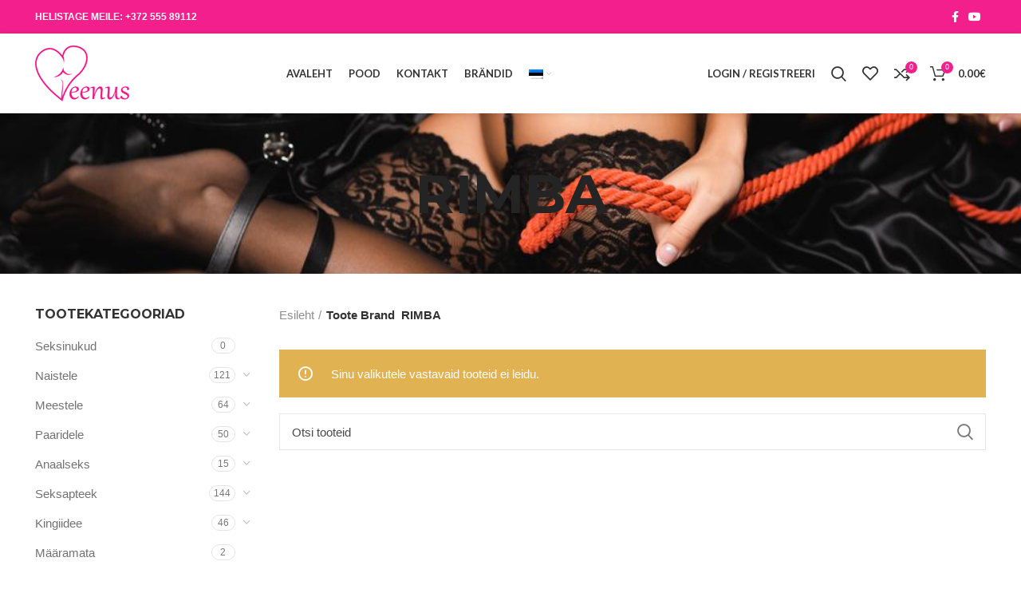

--- FILE ---
content_type: text/html; charset=UTF-8
request_url: https://veenus.ee/brand/rimba/
body_size: 85348
content:
<!DOCTYPE html>
<html lang="et">
<head>
	<meta charset="UTF-8">
	<link rel="profile" href="http://gmpg.org/xfn/11">
	<link rel="pingback" href="https://veenus.ee/xmlrpc.php">

			<script>window.MSInputMethodContext && document.documentMode && document.write('<script src="https://veenus.ee/wp-content/themes/veenus/js/libs/ie11CustomProperties.min.js"><\/script>');</script>
		<meta name='robots' content='index, follow, max-image-preview:large, max-snippet:-1, max-video-preview:-1' />

	<!-- This site is optimized with the Yoast SEO Premium plugin v26.0 (Yoast SEO v26.8) - https://yoast.com/product/yoast-seo-premium-wordpress/ -->
	<title>RIMBA Archives | Veenus</title>
	<link rel="canonical" href="https://veenus.ee/brand/rimba/" />
	<meta property="og:locale" content="et_EE" />
	<meta property="og:type" content="article" />
	<meta property="og:title" content="RIMBA Archives" />
	<meta property="og:url" content="https://veenus.ee/brand/rimba/" />
	<meta property="og:site_name" content="Veenus" />
	<meta name="twitter:card" content="summary_large_image" />
	<script type="application/ld+json" class="yoast-schema-graph">{"@context":"https://schema.org","@graph":[{"@type":"CollectionPage","@id":"https://veenus.ee/brand/rimba/","url":"https://veenus.ee/brand/rimba/","name":"RIMBA Archives | Veenus","isPartOf":{"@id":"https://veenus.ee/#website"},"breadcrumb":{"@id":"https://veenus.ee/brand/rimba/#breadcrumb"},"inLanguage":"et"},{"@type":"BreadcrumbList","@id":"https://veenus.ee/brand/rimba/#breadcrumb","itemListElement":[{"@type":"ListItem","position":1,"name":"Home","item":"https://veenus.ee/"},{"@type":"ListItem","position":2,"name":"RIMBA"}]},{"@type":"WebSite","@id":"https://veenus.ee/#website","url":"https://veenus.ee/","name":"Veenus","description":"Veenus, erootikakaubad, sekstooted","publisher":{"@id":"https://veenus.ee/#organization"},"potentialAction":[{"@type":"SearchAction","target":{"@type":"EntryPoint","urlTemplate":"https://veenus.ee/?s={search_term_string}"},"query-input":{"@type":"PropertyValueSpecification","valueRequired":true,"valueName":"search_term_string"}}],"inLanguage":"et"},{"@type":"Organization","@id":"https://veenus.ee/#organization","name":"Veenus","url":"https://veenus.ee/","logo":{"@type":"ImageObject","inLanguage":"et","@id":"https://veenus.ee/#/schema/logo/image/","url":"https://veenus.ee/wp-content/uploads/2021/12/logo.png","contentUrl":"https://veenus.ee/wp-content/uploads/2021/12/logo.png","width":119,"height":70,"caption":"Veenus"},"image":{"@id":"https://veenus.ee/#/schema/logo/image/"}}]}</script>
	<!-- / Yoast SEO Premium plugin. -->


<link rel='dns-prefetch' href='//www.googletagmanager.com' />
<link rel='dns-prefetch' href='//fonts.googleapis.com' />
<link rel='dns-prefetch' href='//pagead2.googlesyndication.com' />
<link rel="alternate" type="application/rss+xml" title="Veenus &raquo; RSS" href="https://veenus.ee/feed/" />
<link rel="alternate" type="application/rss+xml" title="Veenus &raquo; Kommentaaride RSS" href="https://veenus.ee/comments/feed/" />
<link rel="alternate" type="application/rss+xml" title="Veenus &raquo; RIMBA Brand uudisevoog" href="https://veenus.ee/brand/rimba/feed/" />
<style id='wp-img-auto-sizes-contain-inline-css' type='text/css'>
img:is([sizes=auto i],[sizes^="auto," i]){contain-intrinsic-size:3000px 1500px}
/*# sourceURL=wp-img-auto-sizes-contain-inline-css */
</style>

<link rel='stylesheet' id='wp-block-library-css' href='https://veenus.ee/wp-includes/css/dist/block-library/style.min.css?ver=ec53185469718abb078e70b9dd9ca537' type='text/css' media='all' />
<link rel='stylesheet' id='wc-blocks-style-css' href='https://veenus.ee/wp-content/plugins/woocommerce/assets/client/blocks/wc-blocks.css?ver=wc-10.4.3' type='text/css' media='all' />
<style id='global-styles-inline-css' type='text/css'>
:root{--wp--preset--aspect-ratio--square: 1;--wp--preset--aspect-ratio--4-3: 4/3;--wp--preset--aspect-ratio--3-4: 3/4;--wp--preset--aspect-ratio--3-2: 3/2;--wp--preset--aspect-ratio--2-3: 2/3;--wp--preset--aspect-ratio--16-9: 16/9;--wp--preset--aspect-ratio--9-16: 9/16;--wp--preset--color--black: #000000;--wp--preset--color--cyan-bluish-gray: #abb8c3;--wp--preset--color--white: #ffffff;--wp--preset--color--pale-pink: #f78da7;--wp--preset--color--vivid-red: #cf2e2e;--wp--preset--color--luminous-vivid-orange: #ff6900;--wp--preset--color--luminous-vivid-amber: #fcb900;--wp--preset--color--light-green-cyan: #7bdcb5;--wp--preset--color--vivid-green-cyan: #00d084;--wp--preset--color--pale-cyan-blue: #8ed1fc;--wp--preset--color--vivid-cyan-blue: #0693e3;--wp--preset--color--vivid-purple: #9b51e0;--wp--preset--gradient--vivid-cyan-blue-to-vivid-purple: linear-gradient(135deg,rgb(6,147,227) 0%,rgb(155,81,224) 100%);--wp--preset--gradient--light-green-cyan-to-vivid-green-cyan: linear-gradient(135deg,rgb(122,220,180) 0%,rgb(0,208,130) 100%);--wp--preset--gradient--luminous-vivid-amber-to-luminous-vivid-orange: linear-gradient(135deg,rgb(252,185,0) 0%,rgb(255,105,0) 100%);--wp--preset--gradient--luminous-vivid-orange-to-vivid-red: linear-gradient(135deg,rgb(255,105,0) 0%,rgb(207,46,46) 100%);--wp--preset--gradient--very-light-gray-to-cyan-bluish-gray: linear-gradient(135deg,rgb(238,238,238) 0%,rgb(169,184,195) 100%);--wp--preset--gradient--cool-to-warm-spectrum: linear-gradient(135deg,rgb(74,234,220) 0%,rgb(151,120,209) 20%,rgb(207,42,186) 40%,rgb(238,44,130) 60%,rgb(251,105,98) 80%,rgb(254,248,76) 100%);--wp--preset--gradient--blush-light-purple: linear-gradient(135deg,rgb(255,206,236) 0%,rgb(152,150,240) 100%);--wp--preset--gradient--blush-bordeaux: linear-gradient(135deg,rgb(254,205,165) 0%,rgb(254,45,45) 50%,rgb(107,0,62) 100%);--wp--preset--gradient--luminous-dusk: linear-gradient(135deg,rgb(255,203,112) 0%,rgb(199,81,192) 50%,rgb(65,88,208) 100%);--wp--preset--gradient--pale-ocean: linear-gradient(135deg,rgb(255,245,203) 0%,rgb(182,227,212) 50%,rgb(51,167,181) 100%);--wp--preset--gradient--electric-grass: linear-gradient(135deg,rgb(202,248,128) 0%,rgb(113,206,126) 100%);--wp--preset--gradient--midnight: linear-gradient(135deg,rgb(2,3,129) 0%,rgb(40,116,252) 100%);--wp--preset--font-size--small: 13px;--wp--preset--font-size--medium: 20px;--wp--preset--font-size--large: 36px;--wp--preset--font-size--x-large: 42px;--wp--preset--spacing--20: 0.44rem;--wp--preset--spacing--30: 0.67rem;--wp--preset--spacing--40: 1rem;--wp--preset--spacing--50: 1.5rem;--wp--preset--spacing--60: 2.25rem;--wp--preset--spacing--70: 3.38rem;--wp--preset--spacing--80: 5.06rem;--wp--preset--shadow--natural: 6px 6px 9px rgba(0, 0, 0, 0.2);--wp--preset--shadow--deep: 12px 12px 50px rgba(0, 0, 0, 0.4);--wp--preset--shadow--sharp: 6px 6px 0px rgba(0, 0, 0, 0.2);--wp--preset--shadow--outlined: 6px 6px 0px -3px rgb(255, 255, 255), 6px 6px rgb(0, 0, 0);--wp--preset--shadow--crisp: 6px 6px 0px rgb(0, 0, 0);}:where(.is-layout-flex){gap: 0.5em;}:where(.is-layout-grid){gap: 0.5em;}body .is-layout-flex{display: flex;}.is-layout-flex{flex-wrap: wrap;align-items: center;}.is-layout-flex > :is(*, div){margin: 0;}body .is-layout-grid{display: grid;}.is-layout-grid > :is(*, div){margin: 0;}:where(.wp-block-columns.is-layout-flex){gap: 2em;}:where(.wp-block-columns.is-layout-grid){gap: 2em;}:where(.wp-block-post-template.is-layout-flex){gap: 1.25em;}:where(.wp-block-post-template.is-layout-grid){gap: 1.25em;}.has-black-color{color: var(--wp--preset--color--black) !important;}.has-cyan-bluish-gray-color{color: var(--wp--preset--color--cyan-bluish-gray) !important;}.has-white-color{color: var(--wp--preset--color--white) !important;}.has-pale-pink-color{color: var(--wp--preset--color--pale-pink) !important;}.has-vivid-red-color{color: var(--wp--preset--color--vivid-red) !important;}.has-luminous-vivid-orange-color{color: var(--wp--preset--color--luminous-vivid-orange) !important;}.has-luminous-vivid-amber-color{color: var(--wp--preset--color--luminous-vivid-amber) !important;}.has-light-green-cyan-color{color: var(--wp--preset--color--light-green-cyan) !important;}.has-vivid-green-cyan-color{color: var(--wp--preset--color--vivid-green-cyan) !important;}.has-pale-cyan-blue-color{color: var(--wp--preset--color--pale-cyan-blue) !important;}.has-vivid-cyan-blue-color{color: var(--wp--preset--color--vivid-cyan-blue) !important;}.has-vivid-purple-color{color: var(--wp--preset--color--vivid-purple) !important;}.has-black-background-color{background-color: var(--wp--preset--color--black) !important;}.has-cyan-bluish-gray-background-color{background-color: var(--wp--preset--color--cyan-bluish-gray) !important;}.has-white-background-color{background-color: var(--wp--preset--color--white) !important;}.has-pale-pink-background-color{background-color: var(--wp--preset--color--pale-pink) !important;}.has-vivid-red-background-color{background-color: var(--wp--preset--color--vivid-red) !important;}.has-luminous-vivid-orange-background-color{background-color: var(--wp--preset--color--luminous-vivid-orange) !important;}.has-luminous-vivid-amber-background-color{background-color: var(--wp--preset--color--luminous-vivid-amber) !important;}.has-light-green-cyan-background-color{background-color: var(--wp--preset--color--light-green-cyan) !important;}.has-vivid-green-cyan-background-color{background-color: var(--wp--preset--color--vivid-green-cyan) !important;}.has-pale-cyan-blue-background-color{background-color: var(--wp--preset--color--pale-cyan-blue) !important;}.has-vivid-cyan-blue-background-color{background-color: var(--wp--preset--color--vivid-cyan-blue) !important;}.has-vivid-purple-background-color{background-color: var(--wp--preset--color--vivid-purple) !important;}.has-black-border-color{border-color: var(--wp--preset--color--black) !important;}.has-cyan-bluish-gray-border-color{border-color: var(--wp--preset--color--cyan-bluish-gray) !important;}.has-white-border-color{border-color: var(--wp--preset--color--white) !important;}.has-pale-pink-border-color{border-color: var(--wp--preset--color--pale-pink) !important;}.has-vivid-red-border-color{border-color: var(--wp--preset--color--vivid-red) !important;}.has-luminous-vivid-orange-border-color{border-color: var(--wp--preset--color--luminous-vivid-orange) !important;}.has-luminous-vivid-amber-border-color{border-color: var(--wp--preset--color--luminous-vivid-amber) !important;}.has-light-green-cyan-border-color{border-color: var(--wp--preset--color--light-green-cyan) !important;}.has-vivid-green-cyan-border-color{border-color: var(--wp--preset--color--vivid-green-cyan) !important;}.has-pale-cyan-blue-border-color{border-color: var(--wp--preset--color--pale-cyan-blue) !important;}.has-vivid-cyan-blue-border-color{border-color: var(--wp--preset--color--vivid-cyan-blue) !important;}.has-vivid-purple-border-color{border-color: var(--wp--preset--color--vivid-purple) !important;}.has-vivid-cyan-blue-to-vivid-purple-gradient-background{background: var(--wp--preset--gradient--vivid-cyan-blue-to-vivid-purple) !important;}.has-light-green-cyan-to-vivid-green-cyan-gradient-background{background: var(--wp--preset--gradient--light-green-cyan-to-vivid-green-cyan) !important;}.has-luminous-vivid-amber-to-luminous-vivid-orange-gradient-background{background: var(--wp--preset--gradient--luminous-vivid-amber-to-luminous-vivid-orange) !important;}.has-luminous-vivid-orange-to-vivid-red-gradient-background{background: var(--wp--preset--gradient--luminous-vivid-orange-to-vivid-red) !important;}.has-very-light-gray-to-cyan-bluish-gray-gradient-background{background: var(--wp--preset--gradient--very-light-gray-to-cyan-bluish-gray) !important;}.has-cool-to-warm-spectrum-gradient-background{background: var(--wp--preset--gradient--cool-to-warm-spectrum) !important;}.has-blush-light-purple-gradient-background{background: var(--wp--preset--gradient--blush-light-purple) !important;}.has-blush-bordeaux-gradient-background{background: var(--wp--preset--gradient--blush-bordeaux) !important;}.has-luminous-dusk-gradient-background{background: var(--wp--preset--gradient--luminous-dusk) !important;}.has-pale-ocean-gradient-background{background: var(--wp--preset--gradient--pale-ocean) !important;}.has-electric-grass-gradient-background{background: var(--wp--preset--gradient--electric-grass) !important;}.has-midnight-gradient-background{background: var(--wp--preset--gradient--midnight) !important;}.has-small-font-size{font-size: var(--wp--preset--font-size--small) !important;}.has-medium-font-size{font-size: var(--wp--preset--font-size--medium) !important;}.has-large-font-size{font-size: var(--wp--preset--font-size--large) !important;}.has-x-large-font-size{font-size: var(--wp--preset--font-size--x-large) !important;}
/*# sourceURL=global-styles-inline-css */
</style>

<style id='classic-theme-styles-inline-css' type='text/css'>
/*! This file is auto-generated */
.wp-block-button__link{color:#fff;background-color:#32373c;border-radius:9999px;box-shadow:none;text-decoration:none;padding:calc(.667em + 2px) calc(1.333em + 2px);font-size:1.125em}.wp-block-file__button{background:#32373c;color:#fff;text-decoration:none}
/*# sourceURL=/wp-includes/css/classic-themes.min.css */
</style>
<style id='woocommerce-inline-inline-css' type='text/css'>
.woocommerce form .form-row .required { visibility: visible; }
/*# sourceURL=woocommerce-inline-inline-css */
</style>
<link rel='stylesheet' id='montonio-style-css' href='https://veenus.ee/wp-content/plugins/montonio-for-woocommerce/assets/css/montonio-style.css?ver=9.3.2' type='text/css' media='all' />
<link rel='stylesheet' id='js_composer_front-css' href='https://veenus.ee/wp-content/plugins/js_composer/assets/css/js_composer.min.css?ver=7.7.2' type='text/css' media='all' />
<link rel='stylesheet' id='bootstrap-css' href='https://veenus.ee/wp-content/themes/veenus/css/bootstrap-light.min.css?ver=6.2.4' type='text/css' media='all' />
<link rel='stylesheet' id='woodmart-style-css' href='https://veenus.ee/wp-content/themes/veenus/css/parts/base.min.css?ver=6.2.4' type='text/css' media='all' />
<link rel='stylesheet' id='wd-widget-wd-recent-posts-css' href='https://veenus.ee/wp-content/themes/veenus/css/parts/widget-wd-recent-posts.min.css?ver=6.2.4' type='text/css' media='all' />
<link rel='stylesheet' id='wd-widget-nav-css' href='https://veenus.ee/wp-content/themes/veenus/css/parts/widget-nav.min.css?ver=6.2.4' type='text/css' media='all' />
<link rel='stylesheet' id='wd-widget-wd-layered-nav-product-cat-css' href='https://veenus.ee/wp-content/themes/veenus/css/parts/woo-widget-wd-layered-nav-product-cat.min.css?ver=6.2.4' type='text/css' media='all' />
<link rel='stylesheet' id='wd-widget-slider-price-filter-css' href='https://veenus.ee/wp-content/themes/veenus/css/parts/woo-widget-slider-price-filter.min.css?ver=6.2.4' type='text/css' media='all' />
<link rel='stylesheet' id='wd-footer-sticky-css' href='https://veenus.ee/wp-content/themes/veenus/css/parts/footer-sticky.min.css?ver=6.2.4' type='text/css' media='all' />
<link rel='stylesheet' id='wd-footer-widget-collapse-css' href='https://veenus.ee/wp-content/themes/veenus/css/parts/footer-widget-collapse.min.css?ver=6.2.4' type='text/css' media='all' />
<link rel='stylesheet' id='wd-lazy-loading-css' href='https://veenus.ee/wp-content/themes/veenus/css/parts/opt-lazy-load.min.css?ver=6.2.4' type='text/css' media='all' />
<link rel='stylesheet' id='wd-wp-gutenberg-css' href='https://veenus.ee/wp-content/themes/veenus/css/parts/wp-gutenberg.min.css?ver=6.2.4' type='text/css' media='all' />
<link rel='stylesheet' id='wd-wpcf7-css' href='https://veenus.ee/wp-content/themes/veenus/css/parts/int-wpcf7.min.css?ver=6.2.4' type='text/css' media='all' />
<link rel='stylesheet' id='wd-revolution-slider-css' href='https://veenus.ee/wp-content/themes/veenus/css/parts/int-revolution-slider.min.css?ver=6.2.4' type='text/css' media='all' />
<link rel='stylesheet' id='wd-wpbakery-base-css' href='https://veenus.ee/wp-content/themes/veenus/css/parts/int-wpbakery-base.min.css?ver=6.2.4' type='text/css' media='all' />
<link rel='stylesheet' id='wd-woocommerce-base-css' href='https://veenus.ee/wp-content/themes/veenus/css/parts/woocommerce-base.min.css?ver=6.2.4' type='text/css' media='all' />
<link rel='stylesheet' id='wd-woo-gutenberg-css' href='https://veenus.ee/wp-content/themes/veenus/css/parts/woo-gutenberg.min.css?ver=6.2.4' type='text/css' media='all' />
<link rel='stylesheet' id='wd-page-shop-css' href='https://veenus.ee/wp-content/themes/veenus/css/parts/woo-page-shop.min.css?ver=6.2.4' type='text/css' media='all' />
<link rel='stylesheet' id='wd-widget-active-filters-css' href='https://veenus.ee/wp-content/themes/veenus/css/parts/woo-widget-active-filters.min.css?ver=6.2.4' type='text/css' media='all' />
<link rel='stylesheet' id='wd-header-base-css' href='https://veenus.ee/wp-content/themes/veenus/css/parts/header-base.min.css?ver=6.2.4' type='text/css' media='all' />
<link rel='stylesheet' id='wd-mod-tools-css' href='https://veenus.ee/wp-content/themes/veenus/css/parts/mod-tools.min.css?ver=6.2.4' type='text/css' media='all' />
<link rel='stylesheet' id='wd-header-elements-base-css' href='https://veenus.ee/wp-content/themes/veenus/css/parts/header-el-base.min.css?ver=6.2.4' type='text/css' media='all' />
<link rel='stylesheet' id='wd-social-icons-css' href='https://veenus.ee/wp-content/themes/veenus/css/parts/el-social-icons.min.css?ver=6.2.4' type='text/css' media='all' />
<link rel='stylesheet' id='wd-header-my-account-css' href='https://veenus.ee/wp-content/themes/veenus/css/parts/header-el-my-account.min.css?ver=6.2.4' type='text/css' media='all' />
<link rel='stylesheet' id='wd-header-search-css' href='https://veenus.ee/wp-content/themes/veenus/css/parts/header-el-search.min.css?ver=6.2.4' type='text/css' media='all' />
<link rel='stylesheet' id='wd-header-cart-css' href='https://veenus.ee/wp-content/themes/veenus/css/parts/header-el-cart.min.css?ver=6.2.4' type='text/css' media='all' />
<link rel='stylesheet' id='wd-widget-shopping-cart-css' href='https://veenus.ee/wp-content/themes/veenus/css/parts/woo-widget-shopping-cart.min.css?ver=6.2.4' type='text/css' media='all' />
<link rel='stylesheet' id='wd-widget-product-list-css' href='https://veenus.ee/wp-content/themes/veenus/css/parts/woo-widget-product-list.min.css?ver=6.2.4' type='text/css' media='all' />
<link rel='stylesheet' id='wd-page-title-css' href='https://veenus.ee/wp-content/themes/veenus/css/parts/page-title.min.css?ver=6.2.4' type='text/css' media='all' />
<link rel='stylesheet' id='wd-off-canvas-sidebar-css' href='https://veenus.ee/wp-content/themes/veenus/css/parts/opt-off-canvas-sidebar.min.css?ver=6.2.4' type='text/css' media='all' />
<link rel='stylesheet' id='wd-shop-filter-area-css' href='https://veenus.ee/wp-content/themes/veenus/css/parts/woo-opt-shop-filter-area.min.css?ver=6.2.4' type='text/css' media='all' />
<link rel='stylesheet' id='wd-sticky-loader-css' href='https://veenus.ee/wp-content/themes/veenus/css/parts/mod-sticky-loader.min.css?ver=6.2.4' type='text/css' media='all' />
<link rel='stylesheet' id='wd-footer-base-css' href='https://veenus.ee/wp-content/themes/veenus/css/parts/footer-base.min.css?ver=6.2.4' type='text/css' media='all' />
<link rel='stylesheet' id='wd-owl-carousel-css' href='https://veenus.ee/wp-content/themes/veenus/css/parts/lib-owl-carousel.min.css?ver=6.2.4' type='text/css' media='all' />
<link rel='stylesheet' id='wd-brands-css' href='https://veenus.ee/wp-content/themes/veenus/css/parts/el-brand.min.css?ver=6.2.4' type='text/css' media='all' />
<link rel='stylesheet' id='wd-scroll-top-css' href='https://veenus.ee/wp-content/themes/veenus/css/parts/opt-scrolltotop.min.css?ver=6.2.4' type='text/css' media='all' />
<link rel='stylesheet' id='wd-header-my-account-sidebar-css' href='https://veenus.ee/wp-content/themes/veenus/css/parts/header-el-my-account-sidebar.min.css?ver=6.2.4' type='text/css' media='all' />
<link rel='stylesheet' id='xts-google-fonts-css' href='https://fonts.googleapis.com/css?family=Montserrat%3A400%2C600%2C700%7CLato%3A400%2C700&#038;ver=6.2.4' type='text/css' media='all' />
<script type="text/javascript" id="woocommerce-google-analytics-integration-gtag-js-after">
/* <![CDATA[ */
/* Google Analytics for WooCommerce (gtag.js) */
					window.dataLayer = window.dataLayer || [];
					function gtag(){dataLayer.push(arguments);}
					// Set up default consent state.
					for ( const mode of [{"analytics_storage":"denied","ad_storage":"denied","ad_user_data":"denied","ad_personalization":"denied","region":["AT","BE","BG","HR","CY","CZ","DK","EE","FI","FR","DE","GR","HU","IS","IE","IT","LV","LI","LT","LU","MT","NL","NO","PL","PT","RO","SK","SI","ES","SE","GB","CH"]}] || [] ) {
						gtag( "consent", "default", { "wait_for_update": 500, ...mode } );
					}
					gtag("js", new Date());
					gtag("set", "developer_id.dOGY3NW", true);
					gtag("config", "G-CPJBR84M71", {"track_404":true,"allow_google_signals":true,"logged_in":false,"linker":{"domains":[],"allow_incoming":false},"custom_map":{"dimension1":"logged_in"}});
//# sourceURL=woocommerce-google-analytics-integration-gtag-js-after
/* ]]> */
</script>
<script type="text/javascript" src="https://veenus.ee/wp-includes/js/jquery/jquery.min.js?ver=3.7.1" id="jquery-core-js"></script>
<script type="text/javascript" src="https://veenus.ee/wp-includes/js/jquery/jquery-migrate.min.js?ver=3.4.1" id="jquery-migrate-js"></script>
<script type="text/javascript" src="https://veenus.ee/wp-content/plugins/woocommerce/assets/js/jquery-blockui/jquery.blockUI.min.js?ver=2.7.0-wc.10.4.3" id="wc-jquery-blockui-js" data-wp-strategy="defer"></script>
<script type="text/javascript" id="wc-add-to-cart-js-extra">
/* <![CDATA[ */
var wc_add_to_cart_params = {"ajax_url":"/wp-admin/admin-ajax.php","wc_ajax_url":"/?wc-ajax=%%endpoint%%","i18n_view_cart":"Vaata ostukorvi","cart_url":"https://veenus.ee/ostukorv/","is_cart":"","cart_redirect_after_add":"no"};
//# sourceURL=wc-add-to-cart-js-extra
/* ]]> */
</script>
<script type="text/javascript" src="https://veenus.ee/wp-content/plugins/woocommerce/assets/js/frontend/add-to-cart.min.js?ver=10.4.3" id="wc-add-to-cart-js" data-wp-strategy="defer"></script>
<script type="text/javascript" src="https://veenus.ee/wp-content/plugins/woocommerce/assets/js/js-cookie/js.cookie.min.js?ver=2.1.4-wc.10.4.3" id="wc-js-cookie-js" defer="defer" data-wp-strategy="defer"></script>
<script type="text/javascript" id="woocommerce-js-extra">
/* <![CDATA[ */
var woocommerce_params = {"ajax_url":"/wp-admin/admin-ajax.php","wc_ajax_url":"/?wc-ajax=%%endpoint%%","i18n_password_show":"Show password","i18n_password_hide":"Hide password"};
//# sourceURL=woocommerce-js-extra
/* ]]> */
</script>
<script type="text/javascript" src="https://veenus.ee/wp-content/plugins/woocommerce/assets/js/frontend/woocommerce.min.js?ver=10.4.3" id="woocommerce-js" defer="defer" data-wp-strategy="defer"></script>
<script type="text/javascript" src="https://veenus.ee/wp-content/plugins/js_composer/assets/js/vendors/woocommerce-add-to-cart.js?ver=7.7.2" id="vc_woocommerce-add-to-cart-js-js"></script>

<!-- Google tag (gtag.js) snippet added by Site Kit -->
<!-- Google Analytics snippet added by Site Kit -->
<script type="text/javascript" src="https://www.googletagmanager.com/gtag/js?id=G-H2BZ4WJ7MN" id="google_gtagjs-js" async></script>
<script type="text/javascript" id="google_gtagjs-js-after">
/* <![CDATA[ */
window.dataLayer = window.dataLayer || [];function gtag(){dataLayer.push(arguments);}
gtag("set","linker",{"domains":["veenus.ee"]});
gtag("js", new Date());
gtag("set", "developer_id.dZTNiMT", true);
gtag("config", "G-H2BZ4WJ7MN");
//# sourceURL=google_gtagjs-js-after
/* ]]> */
</script>
<script type="text/javascript" src="https://veenus.ee/wp-content/themes/veenus/js/libs/device.min.js?ver=6.2.4" id="wd-device-library-js"></script>
<script></script><link rel="https://api.w.org/" href="https://veenus.ee/wp-json/" /><link rel="EditURI" type="application/rsd+xml" title="RSD" href="https://veenus.ee/xmlrpc.php?rsd" />

<meta name="generator" content="Site Kit by Google 1.170.0" /><style type="text/css">
.qtranxs_flag_et {background-image: url(https://veenus.ee/wp-content/plugins/qtranslate-xt-3.11.0/flags/ee.png); background-repeat: no-repeat;}
.qtranxs_flag_ru {background-image: url(https://veenus.ee/wp-content/plugins/qtranslate-xt-3.11.0/flags/ru.png); background-repeat: no-repeat;}
.qtranxs_flag_en {background-image: url(https://veenus.ee/wp-content/plugins/qtranslate-xt-3.11.0/flags/gb.png); background-repeat: no-repeat;}
</style>
<link hreflang="et" href="https://veenus.ee/brand/rimba/" rel="alternate" />
<link hreflang="ru" href="https://veenus.ee/ru/brand/rimba/" rel="alternate" />
<link hreflang="en" href="https://veenus.ee/en/brand/rimba/" rel="alternate" />
<link hreflang="x-default" href="https://veenus.ee/brand/rimba/" rel="alternate" />
<meta name="generator" content="qTranslate-XT 3.11.0" />
					<meta name="viewport" content="width=device-width, initial-scale=1.0, maximum-scale=1.0, user-scalable=no">
										<noscript><style>.woocommerce-product-gallery{ opacity: 1 !important; }</style></noscript>
	
<!-- Google AdSense meta tags added by Site Kit -->
<meta name="google-adsense-platform-account" content="ca-host-pub-2644536267352236">
<meta name="google-adsense-platform-domain" content="sitekit.withgoogle.com">
<!-- End Google AdSense meta tags added by Site Kit -->
<meta name="generator" content="Powered by WPBakery Page Builder - drag and drop page builder for WordPress."/>

<!-- Google AdSense snippet added by Site Kit -->
<script type="text/javascript" async="async" src="https://pagead2.googlesyndication.com/pagead/js/adsbygoogle.js?client=ca-pub-8543968802478912&amp;host=ca-host-pub-2644536267352236" crossorigin="anonymous"></script>

<!-- End Google AdSense snippet added by Site Kit -->
<meta name="generator" content="Powered by Slider Revolution 6.7.24 - responsive, Mobile-Friendly Slider Plugin for WordPress with comfortable drag and drop interface." />
<link rel="icon" href="https://veenus.ee/wp-content/uploads/2022/01/index.png" sizes="32x32" />
<link rel="icon" href="https://veenus.ee/wp-content/uploads/2022/01/index.png" sizes="192x192" />
<link rel="apple-touch-icon" href="https://veenus.ee/wp-content/uploads/2022/01/index.png" />
<meta name="msapplication-TileImage" content="https://veenus.ee/wp-content/uploads/2022/01/index.png" />
<script>function setREVStartSize(e){
			//window.requestAnimationFrame(function() {
				window.RSIW = window.RSIW===undefined ? window.innerWidth : window.RSIW;
				window.RSIH = window.RSIH===undefined ? window.innerHeight : window.RSIH;
				try {
					var pw = document.getElementById(e.c).parentNode.offsetWidth,
						newh;
					pw = pw===0 || isNaN(pw) || (e.l=="fullwidth" || e.layout=="fullwidth") ? window.RSIW : pw;
					e.tabw = e.tabw===undefined ? 0 : parseInt(e.tabw);
					e.thumbw = e.thumbw===undefined ? 0 : parseInt(e.thumbw);
					e.tabh = e.tabh===undefined ? 0 : parseInt(e.tabh);
					e.thumbh = e.thumbh===undefined ? 0 : parseInt(e.thumbh);
					e.tabhide = e.tabhide===undefined ? 0 : parseInt(e.tabhide);
					e.thumbhide = e.thumbhide===undefined ? 0 : parseInt(e.thumbhide);
					e.mh = e.mh===undefined || e.mh=="" || e.mh==="auto" ? 0 : parseInt(e.mh,0);
					if(e.layout==="fullscreen" || e.l==="fullscreen")
						newh = Math.max(e.mh,window.RSIH);
					else{
						e.gw = Array.isArray(e.gw) ? e.gw : [e.gw];
						for (var i in e.rl) if (e.gw[i]===undefined || e.gw[i]===0) e.gw[i] = e.gw[i-1];
						e.gh = e.el===undefined || e.el==="" || (Array.isArray(e.el) && e.el.length==0)? e.gh : e.el;
						e.gh = Array.isArray(e.gh) ? e.gh : [e.gh];
						for (var i in e.rl) if (e.gh[i]===undefined || e.gh[i]===0) e.gh[i] = e.gh[i-1];
											
						var nl = new Array(e.rl.length),
							ix = 0,
							sl;
						e.tabw = e.tabhide>=pw ? 0 : e.tabw;
						e.thumbw = e.thumbhide>=pw ? 0 : e.thumbw;
						e.tabh = e.tabhide>=pw ? 0 : e.tabh;
						e.thumbh = e.thumbhide>=pw ? 0 : e.thumbh;
						for (var i in e.rl) nl[i] = e.rl[i]<window.RSIW ? 0 : e.rl[i];
						sl = nl[0];
						for (var i in nl) if (sl>nl[i] && nl[i]>0) { sl = nl[i]; ix=i;}
						var m = pw>(e.gw[ix]+e.tabw+e.thumbw) ? 1 : (pw-(e.tabw+e.thumbw)) / (e.gw[ix]);
						newh =  (e.gh[ix] * m) + (e.tabh + e.thumbh);
					}
					var el = document.getElementById(e.c);
					if (el!==null && el) el.style.height = newh+"px";
					el = document.getElementById(e.c+"_wrapper");
					if (el!==null && el) {
						el.style.height = newh+"px";
						el.style.display = "block";
					}
				} catch(e){
					console.log("Failure at Presize of Slider:" + e)
				}
			//});
		  };</script>
<style>
		
		</style><noscript><style> .wpb_animate_when_almost_visible { opacity: 1; }</style></noscript>			<style data-type="wd-style-header_818374">
				.whb-top-bar .wd-dropdown {
	margin-top: 1px;
}

.whb-top-bar .wd-dropdown:after {
	height: 11px;
}

.whb-sticked .whb-general-header .wd-dropdown {
	margin-top: 10px;
}

.whb-sticked .whb-general-header .wd-dropdown:after {
	height: 20px;
}

.whb-header-bottom .wd-dropdown {
	margin-top: 6px;
}

.whb-header-bottom .wd-dropdown:after {
	height: 16px;
}


.whb-header .whb-header-bottom .wd-header-cats {
	margin-top: -0px;
	margin-bottom: -0px;
	height: calc(100% + 0px);
}


@media (min-width: 1025px) {
		.whb-top-bar-inner {
		height: 42px;
		max-height: 42px;
	}

		.whb-sticked .whb-top-bar-inner {
		height: 42px;
		max-height: 42px;
	}
		
		.whb-general-header-inner {
		height: 100px;
		max-height: 100px;
	}

		.whb-sticked .whb-general-header-inner {
		height: 60px;
		max-height: 60px;
	}
		
		.whb-header-bottom-inner {
		height: 52px;
		max-height: 52px;
	}

		.whb-sticked .whb-header-bottom-inner {
		height: 52px;
		max-height: 52px;
	}
		
	
	}

@media (max-width: 1024px) {
		.whb-top-bar-inner {
		height: 38px;
		max-height: 38px;
	}
	
		.whb-general-header-inner {
		height: 60px;
		max-height: 60px;
	}
	
		.whb-header-bottom-inner {
		height: 52px;
		max-height: 52px;
	}
	
	
	}
		
.whb-top-bar {
	background-color: rgba(242, 31, 141, 1);
}

.whb-general-header {
	border-bottom-width: 0px;border-bottom-style: solid;
}

.whb-header-bottom {
	border-bottom-width: 0px;border-bottom-style: solid;
}
			</style>
						<style data-type="wd-style-theme_settings_default">
				.wd-popup.wd-promo-popup{
	background-color:#111111;
	background-image: url(https://veenus.ee/wp-content/uploads/2021/07/promo-popup.jpg);
	background-repeat:no-repeat;
	background-size:cover;
	background-position:center center;
}

.page-title-default{
	background-color:rgb(249,249,249);
	background-size:cover;
	background-position:center center;
}

.footer-container{
	background-color:rgb(12,12,12);
}

:root{
--wd-text-font:Verdana, Geneva, sans-serif;
--wd-text-font-weight:400;
--wd-text-color:rgb(73,73,73);
--wd-text-font-size:15px;
}
:root{
--wd-title-font:"Montserrat", Arial, Helvetica, sans-serif;
--wd-title-font-weight:700;
--wd-title-color:#242424;
}
:root{
--wd-entities-title-font:"Lato", Arial, Helvetica, sans-serif;
--wd-entities-title-font-weight:700;
--wd-entities-title-color:#333333;
--wd-entities-title-color-hover:rgb(51 51 51 / 65%);
}
:root{
--wd-alternative-font:"Lato", Arial, Helvetica, sans-serif;
}
:root{
--wd-widget-title-font:"Montserrat", Arial, Helvetica, sans-serif;
--wd-widget-title-font-weight:700;
--wd-widget-title-transform:uppercase;
--wd-widget-title-color:#333;
--wd-widget-title-font-size:16px;
}
:root{
--wd-header-el-font:"Lato", Arial, Helvetica, sans-serif;
--wd-header-el-font-weight:700;
--wd-header-el-transform:uppercase;
--wd-header-el-font-size:13px;
}
:root{
--wd-primary-color:rgb(242,31,141);
}
:root{
--wd-alternative-color:#fbbc34;
}
:root{
--wd-link-color:#333333;
--wd-link-color-hover:#242424;
}
:root{
--btn-default-bgcolor:#f7f7f7;
}
:root{
--btn-default-bgcolor-hover:#efefef;
}
:root{
--btn-shop-bgcolor:rgb(242,31,141);
}
:root{
--btn-shop-bgcolor-hover:rgb(204,26,112);
}
:root{
--btn-accent-bgcolor:rgb(242,31,141);
}
:root{
--btn-accent-bgcolor-hover:rgb(204,26,112);
}
:root{
--notices-success-bg:#459647;
}
:root{
--notices-success-color:#fff;
}
:root{
--notices-warning-bg:#E0B252;
}
:root{
--notices-warning-color:#fff;
}
	:root{
	
	
			--wd-form-brd-radius: 0px;
	
	--wd-form-brd-width: 1px;

	--btn-default-color: #333;
	--btn-default-color-hover: #333;

	--btn-shop-color: #fff;
	--btn-shop-color-hover: #fff;

	--btn-accent-color: #fff;
	--btn-accent-color-hover: #fff;
			--btn-default-brd-radius: 0px;
		--btn-default-box-shadow: none;
		--btn-default-box-shadow-hover: none;
		--btn-default-box-shadow-active: none;
		--btn-default-bottom: 0px;
	
	
			--btn-accent-brd-radius: 0px;
		--btn-accent-box-shadow: none;
		--btn-accent-box-shadow-hover: none;
		--btn-accent-box-shadow-active: none;
		--btn-accent-bottom: 0px;
	
	
			--btn-shop-bottom-active: -1px;
		--btn-shop-brd-radius: 0.001px;
		--btn-shop-box-shadow: inset 0 -2px 0 rgba(0, 0, 0, .15);
		--btn-shop-box-shadow-hover: inset 0 -2px 0 rgba(0, 0, 0, .15);
	
	
	
	
	
	
	
		}

	/* Site width */
		/* Header Boxed */
	@media (min-width: 1025px) {
		.whb-boxed:not(.whb-sticked):not(.whb-full-width) .whb-main-header {
			max-width: 1192px;
		}
	}

	.container {
		max-width: 1222px;
	}
	
	
	@media (min-width: 1222px) {

		[data-vc-full-width]:not([data-vc-stretch-content]) {
			padding-left: calc((100vw - 1222px) / 2);
			padding-right: calc((100vw - 1222px) / 2);
		}

		.platform-Windows [data-vc-full-width]:not([data-vc-stretch-content]) {
			padding-left: calc((100vw - 1239px) / 2);
			padding-right: calc((100vw - 1239px) / 2);
		}
	}

	
/* Quick view */
div.wd-popup.popup-quick-view {
	max-width: 920px;
}

/* Shop popup */
div.wd-popup.wd-promo-popup {
	max-width: 800px;
}

/* Age verify */
div.wd-popup.wd-age-verify {
	max-width: 500px;
}

/* Header Banner */
.header-banner {
	height: 71px;
}

body.header-banner-display .website-wrapper {
	margin-top:71px;
}

/* Tablet */
@media (max-width: 1024px) {
	/* header Banner */
	.header-banner {
		height: 40px;
	}
	
	body.header-banner-display .website-wrapper {
		margin-top:40px;
	}
}

.woodmart-woocommerce-layered-nav .wd-scroll-content {
	max-height: 223px;
}
		
@font-face {
	font-weight: normal;
	font-style: normal;
	font-family: "woodmart-font";
	src: url("//veenus.ee/wp-content/themes/veenus/fonts/woodmart-font.woff2?v=6.2.4") format("woff2");
}

.grecaptcha-badge { visibility: hidden; }			</style>
			<link rel='stylesheet' id='select2-css' href='https://veenus.ee/wp-content/plugins/woocommerce/assets/css/select2.css?ver=10.4.3' type='text/css' media='all' />
<link rel='stylesheet' id='dashicons-css' href='https://veenus.ee/wp-includes/css/dashicons.min.css?ver=ec53185469718abb078e70b9dd9ca537' type='text/css' media='all' />
<link rel='stylesheet' id='wordfence-ls-login-css' href='https://veenus.ee/wp-content/plugins/wordfence/modules/login-security/css/login.1766263234.css?ver=1.1.15' type='text/css' media='all' />
<link rel='stylesheet' id='rs-plugin-settings-css' href='//veenus.ee/wp-content/plugins/revslider/sr6/assets/css/rs6.css?ver=6.7.24' type='text/css' media='all' />
<style id='rs-plugin-settings-inline-css' type='text/css'>
#rs-demo-id {}
/*# sourceURL=rs-plugin-settings-inline-css */
</style>
</head>

<body class="archive tax-pa_brand term-rimba term-316 wp-theme-veenus theme-veenus woocommerce woocommerce-page woocommerce-no-js wrapper-full-width  sticky-footer-on categories-accordion-on woodmart-archive-shop woodmart-ajax-shop-on offcanvas-sidebar-mobile offcanvas-sidebar-tablet wpb-js-composer js-comp-ver-7.7.2 vc_responsive">
			<script type="text/javascript" id="wd-flicker-fix">// Flicker fix.</script>	
	
	<div class="website-wrapper">
									<header class="whb-header whb-sticky-shadow whb-scroll-stick whb-sticky-real">
					<div class="whb-main-header">
	
<div class="whb-row whb-top-bar whb-not-sticky-row whb-with-bg whb-without-border whb-color-light whb-flex-flex-middle">
	<div class="container">
		<div class="whb-flex-row whb-top-bar-inner">
			<div class="whb-column whb-col-left whb-visible-lg">
	
<div class="wd-header-text set-cont-mb-s reset-last-child "><strong><span style="color: #ffffff;">HELISTAGE MEILE: +372 555 89112</span></strong></div>
</div>
<div class="whb-column whb-col-center whb-visible-lg whb-empty-column">
	</div>
<div class="whb-column whb-col-right whb-visible-lg">
	
			<div class="wd-social-icons text-center icons-design-default icons-size- color-scheme-light social-follow social-form-circle">
									<a rel="noopener noreferrer nofollow" href="https://www.facebook.com/erootikapoodtartu" target="_blank" class=" wd-social-icon social-facebook" aria-label="Facebook social link">
						<span class="wd-icon"></span>
											</a>
				
				
				
				
									<a rel="noopener noreferrer nofollow" href="https://www.youtube.com/channel/UClbyBrDdbDjcyiNJGFd2oCA" target="_blank" class=" wd-social-icon social-youtube" aria-label="YouTube social link">
						<span class="wd-icon"></span>
											</a>
				
				
				
				
				
				
				
				
				
				
				
				
				
								
								
				
								
				
			</div>

		</div>
<div class="whb-column whb-col-mobile whb-hidden-lg">
	
			<div class="wd-social-icons text-left icons-design-default icons-size- color-scheme-light social-share social-form-circle">
									<a rel="noopener noreferrer nofollow" href="https://www.facebook.com/sharer/sharer.php?u=" target="_blank" class=" wd-social-icon social-facebook" aria-label="Facebook social link">
						<span class="wd-icon"></span>
											</a>
				
									<a rel="noopener noreferrer nofollow" href="https://twitter.com/share?url=" target="_blank" class=" wd-social-icon social-twitter" aria-label="Twitter social link">
						<span class="wd-icon"></span>
											</a>
				
				
				
				
									<a rel="noopener noreferrer nofollow" href="https://pinterest.com/pin/create/button/?url=&media=https://veenus.ee/wp-includes/images/media/default.svg&description=" target="_blank" class=" wd-social-icon social-pinterest" aria-label="Pinterest social link">
						<span class="wd-icon"></span>
											</a>
				
				
									<a rel="noopener noreferrer nofollow" href="https://www.linkedin.com/shareArticle?mini=true&url=" target="_blank" class=" wd-social-icon social-linkedin" aria-label="Linkedin social link">
						<span class="wd-icon"></span>
											</a>
				
				
				
				
				
				
				
				
				
				
								
								
				
									<a rel="noopener noreferrer nofollow" href="https://telegram.me/share/url?url=" target="_blank" class=" wd-social-icon social-tg" aria-label="Telegram social link">
						<span class="wd-icon"></span>
											</a>
								
				
			</div>

		</div>
		</div>
	</div>
</div>

<div class="whb-row whb-general-header whb-sticky-row whb-without-bg whb-without-border whb-color-dark whb-flex-flex-middle whb-with-shadow">
	<div class="container">
		<div class="whb-flex-row whb-general-header-inner">
			<div class="whb-column whb-col-left whb-visible-lg">
	<div class="site-logo wd-switch-logo">
	<a href="https://veenus.ee/" class="wd-logo wd-main-logo" rel="home">
		<img src="https://veenus.ee/wp-content/uploads/2021/12/logo.png" alt="Veenus" style="max-width: 119px;" />	</a>
					<a href="https://veenus.ee/" class="wd-logo wd-sticky-logo" rel="home">
			<img src="https://veenus.ee/wp-content/uploads/2021/12/logo.png" alt="Veenus" style="max-width: 119px;" />		</a>
	</div>
</div>
<div class="whb-column whb-col-center whb-visible-lg">
	<div class="wd-header-nav wd-header-main-nav text-center" role="navigation">
	<ul id="menu-main-menu" class="menu wd-nav wd-nav-main wd-style-default wd-gap-s"><li id="menu-item-7482" class="menu-item menu-item-type-post_type menu-item-object-page menu-item-home menu-item-7482 item-level-0 menu-simple-dropdown wd-event-hover"><a href="https://veenus.ee/" class="woodmart-nav-link"><span class="nav-link-text">Avaleht</span></a></li>
<li id="menu-item-7485" class="menu-item menu-item-type-post_type menu-item-object-page menu-item-7485 item-level-0 menu-simple-dropdown wd-event-hover"><a href="https://veenus.ee/pood/" class="woodmart-nav-link"><span class="nav-link-text">pood</span></a></li>
<li id="menu-item-7484" class="menu-item menu-item-type-post_type menu-item-object-page menu-item-7484 item-level-0 menu-simple-dropdown wd-event-hover"><a href="https://veenus.ee/kontakt-sekspood/" class="woodmart-nav-link"><span class="nav-link-text">Kontakt</span></a></li>
<li id="menu-item-7537" class="menu-item menu-item-type-post_type menu-item-object-page menu-item-7537 item-level-0 menu-simple-dropdown wd-event-hover"><a href="https://veenus.ee/brandid/" class="woodmart-nav-link"><span class="nav-link-text">Brändid</span></a></li>
<li id="menu-item-11437" class="qtranxs-lang-menu qtranxs-lang-menu-et menu-item menu-item-type-custom menu-item-object-custom menu-item-has-children menu-item-11437 item-level-0 menu-simple-dropdown wd-event-hover"><a title="Eesti" href="#" class="woodmart-nav-link"><span class="nav-link-text"><img class="qtranxs-flag" src="https://veenus.ee/wp-content/plugins/qtranslate-xt-3.11.0/flags/ee.png" alt="Eesti" /></span></a><div class="color-scheme-dark wd-design-default wd-dropdown-menu wd-dropdown"><div class="container">
<ul class="wd-sub-menu color-scheme-dark">
	<li id="menu-item-11438" class="qtranxs-lang-menu-item qtranxs-lang-menu-item-et menu-item menu-item-type-custom menu-item-object-custom menu-item-11438 item-level-1"><a title="Eesti" href="https://veenus.ee/et/brand/rimba/" class="woodmart-nav-link"><img class="qtranxs-flag" src="https://veenus.ee/wp-content/plugins/qtranslate-xt-3.11.0/flags/ee.png" alt="Eesti" />&nbsp;Eesti</a></li>
	<li id="menu-item-11439" class="qtranxs-lang-menu-item qtranxs-lang-menu-item-ru menu-item menu-item-type-custom menu-item-object-custom menu-item-11439 item-level-1"><a title="Русский" href="https://veenus.ee/ru/brand/rimba/" class="woodmart-nav-link"><img class="qtranxs-flag" src="https://veenus.ee/wp-content/plugins/qtranslate-xt-3.11.0/flags/ru.png" alt="Русский" />&nbsp;Русский</a></li>
	<li id="menu-item-11440" class="qtranxs-lang-menu-item qtranxs-lang-menu-item-en menu-item menu-item-type-custom menu-item-object-custom menu-item-11440 item-level-1"><a title="English" href="https://veenus.ee/en/brand/rimba/" class="woodmart-nav-link"><img class="qtranxs-flag" src="https://veenus.ee/wp-content/plugins/qtranslate-xt-3.11.0/flags/gb.png" alt="English" />&nbsp;English</a></li>
</ul>
</div>
</div>
</li>
</ul></div><!--END MAIN-NAV-->
</div>
<div class="whb-column whb-col-right whb-visible-lg">
	<div class="wd-header-my-account wd-tools-element wd-event-hover  wd-account-style-text login-side-opener">
			<a href="https://veenus.ee/erootikapood-minu-konto/" title="Minu konto">
			<span class="wd-tools-icon">
							</span>
			<span class="wd-tools-text">
				Login / Registreeri			</span>
		</a>
		
			</div>
<div class="wd-header-search wd-tools-element wd-event-hover wd-display-dropdown" title="Otsi">
	<a href="javascript:void(0);">
		<span class="wd-tools-icon">
					</span>
	</a>
						<div class="wd-search-dropdown wd-dropdown">
								<form role="search" method="get" class="searchform  woodmart-ajax-search" action="https://veenus.ee/"  data-thumbnail="1" data-price="1" data-post_type="product" data-count="20" data-sku="0" data-symbols_count="3">
					<input type="text" class="s" placeholder="Otsi tooteid" value="" name="s" aria-label="Otsi" title="Otsi tooteid" />
					<input type="hidden" name="post_type" value="product">
										<button type="submit" class="searchsubmit">
						<span>
							Search						</span>
											</button>
				</form>
													<div class="search-results-wrapper">
						<div class="wd-dropdown-results wd-scroll wd-dropdown">
							<div class="wd-scroll-content"></div>
						</div>

											</div>
							</div>
			</div>

<div class="wd-header-wishlist wd-tools-element wd-style-icon" title="Soovide nimekiri">
	<a href="https://veenus.ee/soovide-nimekiri/">
		<span class="wd-tools-icon">
			
					</span>
		<span class="wd-tools-text">
			Soovide nimekiri		</span>
	</a>
</div>

<div class="wd-header-compare wd-tools-element wd-style-icon wd-with-count" title="Võrdle tooteid">
	<a href="https://veenus.ee/vordle/">
		<span class="wd-tools-icon">
			
							<span class="wd-tools-count">0</span>
					</span>
		<span class="wd-tools-text">
			Võrdle		</span>
	</a>
</div>

<div class="wd-header-cart wd-tools-element wd-design-2 wd-event-hover">
	<a href="https://veenus.ee/ostukorv/" title="Ostukorv">
		<span class="wd-tools-icon">
												<span class="wd-cart-number">0 <span>toodet</span></span>
							</span>
		<span class="wd-tools-text">
			
			<span class="subtotal-divider">/</span>
						<span class="wd-cart-subtotal"><span class="woocommerce-Price-amount amount"><bdi>0.00<span class="woocommerce-Price-currencySymbol">&euro;</span></bdi></span></span>
				</span>
	</a>
			<div class="wd-dropdown wd-dropdown-cart">
			<div class="widget woocommerce widget_shopping_cart"><div class="widget_shopping_cart_content"></div></div>		</div>
	</div>
</div>
<div class="whb-column whb-mobile-left whb-hidden-lg">
	<div class="wd-tools-element wd-header-mobile-nav wd-style-text">
	<a href="#" rel="nofollow">
		<span class="wd-tools-icon">
					</span>
	
		<span class="wd-tools-text">Menüü</span>
	</a>
</div><!--END wd-header-mobile-nav--></div>
<div class="whb-column whb-mobile-center whb-hidden-lg">
	<div class="site-logo wd-switch-logo">
	<a href="https://veenus.ee/" class="wd-logo wd-main-logo" rel="home">
		<img src="https://veenus.ee/wp-content/uploads/2021/12/logo.png" alt="Veenus" style="max-width: 119px;" />	</a>
					<a href="https://veenus.ee/" class="wd-logo wd-sticky-logo" rel="home">
			<img src="https://veenus.ee/wp-content/uploads/2021/12/logo.png" alt="Veenus" style="max-width: 119px;" />		</a>
	</div>
</div>
<div class="whb-column whb-mobile-right whb-hidden-lg">
	
<div class="wd-header-cart wd-tools-element wd-design-5 wd-event-hover">
	<a href="https://veenus.ee/ostukorv/" title="Ostukorv">
		<span class="wd-tools-icon">
												<span class="wd-cart-number">0 <span>toodet</span></span>
							</span>
		<span class="wd-tools-text">
			
			<span class="subtotal-divider">/</span>
						<span class="wd-cart-subtotal"><span class="woocommerce-Price-amount amount"><bdi>0.00<span class="woocommerce-Price-currencySymbol">&euro;</span></bdi></span></span>
				</span>
	</a>
			<div class="wd-dropdown wd-dropdown-cart">
			<div class="widget woocommerce widget_shopping_cart"><div class="widget_shopping_cart_content"></div></div>		</div>
	</div>
</div>
		</div>
	</div>
</div>
</div>
				</header>
			
								<div class="main-page-wrapper">
		
											<div class="page-title page-title-default title-size-default title-design-centered color-scheme-dark title-shop" style="background-image: url(https://veenus.ee/wp-content/uploads/2022/04/stock-photo-cropped-view-sexy-woman-holding.jpg);background-color: rgb(255,255,255);">
						<div class="container">

								
																	<h1 class="entry-title title">RIMBA</h1>
								
								
														</div>
					</div>
				
			
		<!-- MAIN CONTENT AREA -->
				<div class="container">
			<div class="row content-layout-wrapper align-items-start">
				
	
<aside class="sidebar-container col-lg-3 col-md-3 col-12 order-last order-md-first sidebar-left area-sidebar-shop" role="complementary">
			<div class="widget-heading">
			<div class="close-side-widget wd-action-btn wd-style-text wd-cross-icon">
				<a href="#" rel="nofollow noopener">sulge</a>
			</div>
		</div>
		<div class="widget-area">
				<div id="woocommerce_product_categories-2" class="wd-widget widget sidebar-widget woocommerce widget_product_categories"><h5 class="widget-title">Tootekategooriad</h5><ul class="product-categories"><li class="cat-item cat-item-366"><a href="https://veenus.ee/tootekategooria/love-doll/">Seksinukud</a> <span class="count">0</span></li>
<li class="cat-item cat-item-71 cat-parent"><a href="https://veenus.ee/tootekategooria/for-women/">Naistele</a> <span class="count">121</span><ul class='children'>
<li class="cat-item cat-item-77 cat-parent"><a href="https://veenus.ee/tootekategooria/for-women/vibrators-for-women/">Vibraatorid naistele</a> <span class="count">72</span>	<ul class='children'>
<li class="cat-item cat-item-114"><a href="https://veenus.ee/tootekategooria/for-women/vibrators-for-women/rabbit-vibrators/">Jänkuvibraatorid</a> <span class="count">10</span></li>
<li class="cat-item cat-item-116"><a href="https://veenus.ee/tootekategooria/for-women/vibrators-for-women/vibrating-dildos/">Vibreerivad dildod</a> <span class="count">14</span></li>
<li class="cat-item cat-item-117"><a href="https://veenus.ee/tootekategooria/for-women/vibrators-for-women/classic-vibrators/">Klassikalised vibraatorid</a> <span class="count">10</span></li>
<li class="cat-item cat-item-118"><a href="https://veenus.ee/tootekategooria/for-women/vibrators-for-women/g-spot-vibrators/">G-punkti vibraatorid</a> <span class="count">15</span></li>
<li class="cat-item cat-item-119"><a href="https://veenus.ee/tootekategooria/for-women/vibrators-for-women/vibrating-balls/">Vibreerivad kuulid</a> <span class="count">12</span></li>
<li class="cat-item cat-item-120"><a href="https://veenus.ee/tootekategooria/for-women/vibrators-for-women/mini-vibrators/">Minivibraatorid</a> <span class="count">23</span></li>
<li class="cat-item cat-item-121"><a href="https://veenus.ee/tootekategooria/for-women/vibrators-for-women/design-vibrators/">Disainivibraatorid</a> <span class="count">13</span></li>
<li class="cat-item cat-item-124"><a href="https://veenus.ee/tootekategooria/for-women/vibrators-for-women/massagers/">Masseerijad</a> <span class="count">9</span></li>
<li class="cat-item cat-item-126"><a href="https://veenus.ee/tootekategooria/for-women/vibrators-for-women/double-vibrators/">Topeltvibraatorid</a> <span class="count">1</span></li>
<li class="cat-item cat-item-128"><a href="https://veenus.ee/tootekategooria/for-women/vibrators-for-women/remote-controlled-vibrators/">Kaughjuhitavad vibraatorid</a> <span class="count">2</span></li>
<li class="cat-item cat-item-130"><a href="https://veenus.ee/tootekategooria/for-women/vibrators-for-women/sets/">Komplektid</a> <span class="count">0</span></li>
	</ul>
</li>
<li class="cat-item cat-item-78 cat-parent"><a href="https://veenus.ee/tootekategooria/for-women/dongs-dildos/">Dildod naistele</a> <span class="count">6</span>	<ul class='children'>
<li class="cat-item cat-item-131"><a href="https://veenus.ee/tootekategooria/for-women/dongs-dildos/natural-dongs/">Loomulikud dildod</a> <span class="count">4</span></li>
<li class="cat-item cat-item-132"><a href="https://veenus.ee/tootekategooria/for-women/dongs-dildos/big-dongs/">Ülisuured dildod</a> <span class="count">1</span></li>
<li class="cat-item cat-item-133"><a href="https://veenus.ee/tootekategooria/for-women/dongs-dildos/double-dongs/">Kaheotsalised dildod</a> <span class="count">0</span></li>
<li class="cat-item cat-item-134"><a href="https://veenus.ee/tootekategooria/for-women/dongs-dildos/elite-dongs/">Elitaarsed dildod</a> <span class="count">2</span></li>
	</ul>
</li>
<li class="cat-item cat-item-79"><a href="https://veenus.ee/tootekategooria/for-women/vaginal-balls-for-women/">Tupekuulid naistele</a> <span class="count">19</span></li>
<li class="cat-item cat-item-80 cat-parent"><a href="https://veenus.ee/tootekategooria/for-women/stimulants-for-women/">Stimuleerivad vahendid naistele</a> <span class="count">3</span>	<ul class='children'>
<li class="cat-item cat-item-137"><a href="https://veenus.ee/tootekategooria/for-women/stimulants-for-women/stimulating-gels-for-women/">Stimuleerivad geelid naistele</a> <span class="count">1</span></li>
<li class="cat-item cat-item-138"><a href="https://veenus.ee/tootekategooria/for-women/stimulants-for-women/capsules-for-women/">Kapslid naistele</a> <span class="count">0</span></li>
<li class="cat-item cat-item-139"><a href="https://veenus.ee/tootekategooria/for-women/stimulants-for-women/vacuum-pumps-for-women/">Vaakumpumbad naistele</a> <span class="count">1</span></li>
<li class="cat-item cat-item-140"><a href="https://veenus.ee/tootekategooria/for-women/stimulants-for-women/clitoral-stimulators/">Kliitoristimulaatorid</a> <span class="count">1</span></li>
<li class="cat-item cat-item-141"><a href="https://veenus.ee/tootekategooria/for-women/stimulants-for-women/nipple-stimulators/">Nibustimulaatorid</a> <span class="count">0</span></li>
	</ul>
</li>
<li class="cat-item cat-item-81 cat-parent"><a href="https://veenus.ee/tootekategooria/for-women/erotic-lingerie-for-women/">Sekspesu naistele</a> <span class="count">19</span>	<ul class='children'>
<li class="cat-item cat-item-143"><a href="https://veenus.ee/tootekategooria/for-women/erotic-lingerie-for-women/stockings/">Sukad</a> <span class="count">6</span></li>
<li class="cat-item cat-item-145"><a href="https://veenus.ee/tootekategooria/for-women/erotic-lingerie-for-women/babydoll/">Babydoll</a> <span class="count">0</span></li>
<li class="cat-item cat-item-146"><a href="https://veenus.ee/tootekategooria/for-women/erotic-lingerie-for-women/dresses/">Kleidid</a> <span class="count">6</span></li>
<li class="cat-item cat-item-147"><a href="https://veenus.ee/tootekategooria/for-women/erotic-lingerie-for-women/corset/">Korsett</a> <span class="count">2</span></li>
<li class="cat-item cat-item-148"><a href="https://veenus.ee/tootekategooria/for-women/erotic-lingerie-for-women/sets-sex-lingerie-for-women/">Komplektid</a> <span class="count">1</span></li>
<li class="cat-item cat-item-149"><a href="https://veenus.ee/tootekategooria/for-women/erotic-lingerie-for-women/costumes-for-women/">Kostüümid naistele</a> <span class="count">5</span></li>
<li class="cat-item cat-item-151"><a href="https://veenus.ee/tootekategooria/for-women/erotic-lingerie-for-women/body-bodi/">Body/bodi</a> <span class="count">12</span></li>
	</ul>
</li>
<li class="cat-item cat-item-83 cat-parent"><a href="https://veenus.ee/tootekategooria/for-women/for-a-beautiful-body/">Kaunimale kehale</a> <span class="count">15</span>	<ul class='children'>
<li class="cat-item cat-item-153"><a href="https://veenus.ee/tootekategooria/for-women/for-a-beautiful-body/perfumes-for-women/">Lõhnad naistele / Feromoonid</a> <span class="count">14</span></li>
<li class="cat-item cat-item-154"><a href="https://veenus.ee/tootekategooria/for-women/for-a-beautiful-body/body-ornaments/">Kehakaunistused</a> <span class="count">0</span></li>
<li class="cat-item cat-item-155"><a href="https://veenus.ee/tootekategooria/for-women/for-a-beautiful-body/body-care/">Kehahooldus</a> <span class="count">0</span></li>
	</ul>
</li>
</ul>
</li>
<li class="cat-item cat-item-72 cat-parent"><a href="https://veenus.ee/tootekategooria/for-men/">Meestele</a> <span class="count">64</span><ul class='children'>
<li class="cat-item cat-item-84 cat-parent"><a href="https://veenus.ee/tootekategooria/for-men/masturbators-for-men/">Masturbaatorid meestele</a> <span class="count">29</span>	<ul class='children'>
<li class="cat-item cat-item-156"><a href="https://veenus.ee/tootekategooria/for-men/masturbators-for-men/natural-masturbators/">Loomulikud vagiinad</a> <span class="count">0</span></li>
<li class="cat-item cat-item-158"><a href="https://veenus.ee/tootekategooria/for-men/masturbators-for-men/vibrating-masturbators/">Vibreerivad taskuvagiinad</a> <span class="count">1</span></li>
<li class="cat-item cat-item-159"><a href="https://veenus.ee/tootekategooria/for-men/masturbators-for-men/fleshlight/">Taskulambi vagiinad/Fleshlight</a> <span class="count">7</span></li>
<li class="cat-item cat-item-160"><a href="https://veenus.ee/tootekategooria/for-men/masturbators-for-men/tenga/">Tenga</a> <span class="count">12</span></li>
<li class="cat-item cat-item-161"><a href="https://veenus.ee/tootekategooria/for-men/masturbators-for-men/open-sleeves/">Mansetid</a> <span class="count">10</span></li>
	</ul>
</li>
<li class="cat-item cat-item-85"><a href="https://veenus.ee/tootekategooria/for-men/sex-dolls/">Seks nukud meestele</a> <span class="count">0</span></li>
<li class="cat-item cat-item-86 cat-parent"><a href="https://veenus.ee/tootekategooria/for-men/erection-enhancers/">Erektsiooni parandajad</a> <span class="count">31</span>	<ul class='children'>
<li class="cat-item cat-item-163"><a href="https://veenus.ee/tootekategooria/for-men/erection-enhancers/capsules-for-men/">Kapslid meestele</a> <span class="count">1</span></li>
<li class="cat-item cat-item-164"><a href="https://veenus.ee/tootekategooria/for-men/erection-enhancers/stimulating-gels-for-men/">Stimuleerivad geelid meestele</a> <span class="count">8</span></li>
<li class="cat-item cat-item-165"><a href="https://veenus.ee/tootekategooria/for-men/erection-enhancers/vacuum-pumps-for-men/">Vaakumpumbad meestele</a> <span class="count">7</span></li>
<li class="cat-item cat-item-166"><a href="https://veenus.ee/tootekategooria/for-men/erection-enhancers/cock-rings/">Peeniserõngad</a> <span class="count">4</span></li>
<li class="cat-item cat-item-168"><a href="https://veenus.ee/tootekategooria/for-men/erection-enhancers/penis-extenders/">Peenisepikendajad / mansetid</a> <span class="count">7</span></li>
	</ul>
</li>
<li class="cat-item cat-item-87 cat-parent"><a href="https://veenus.ee/tootekategooria/for-men/prostate-stimulators/">Prostata stimulaatorid</a> <span class="count">6</span>	<ul class='children'>
<li class="cat-item cat-item-170"><a href="https://veenus.ee/tootekategooria/for-men/prostate-stimulators/anal-dildos/">Anaaldildod</a> <span class="count">0</span></li>
<li class="cat-item cat-item-171"><a href="https://veenus.ee/tootekategooria/for-men/prostate-stimulators/anal-vibrators/">Anaalvibraatorid</a> <span class="count">2</span></li>
<li class="cat-item cat-item-172"><a href="https://veenus.ee/tootekategooria/for-men/prostate-stimulators/anal-plugs/">Anaaltapid</a> <span class="count">5</span></li>
	</ul>
</li>
<li class="cat-item cat-item-88"><a href="https://veenus.ee/tootekategooria/for-men/sex-lingerie-for-men/">Sekspesu meestele</a> <span class="count">0</span></li>
<li class="cat-item cat-item-89"><a href="https://veenus.ee/tootekategooria/for-men/perfumes-for-men/">Lõhnad meestele / Feromoonid</a> <span class="count">11</span></li>
</ul>
</li>
<li class="cat-item cat-item-73 cat-parent"><a href="https://veenus.ee/tootekategooria/for-couples/">Paaridele</a> <span class="count">50</span><ul class='children'>
<li class="cat-item cat-item-90 cat-parent"><a href="https://veenus.ee/tootekategooria/for-couples/massage/">Massaaž</a> <span class="count">27</span>	<ul class='children'>
<li class="cat-item cat-item-175"><a href="https://veenus.ee/tootekategooria/for-couples/massage/massage-candles/">Massaažiküünlad</a> <span class="count">3</span></li>
<li class="cat-item cat-item-176"><a href="https://veenus.ee/tootekategooria/for-couples/massage/massage-oils/">Massaažiõlid</a> <span class="count">24</span></li>
	</ul>
</li>
<li class="cat-item cat-item-91"><a href="https://veenus.ee/tootekategooria/for-couples/spanish-fly/">Hispaania kärbes</a> <span class="count">0</span></li>
<li class="cat-item cat-item-93 cat-parent"><a href="https://veenus.ee/tootekategooria/for-couples/strap-on/">Strap-on</a> <span class="count">3</span>	<ul class='children'>
<li class="cat-item cat-item-177"><a href="https://veenus.ee/tootekategooria/for-couples/strap-on/strap-on-sets/">Strap-on komplektid</a> <span class="count">3</span></li>
<li class="cat-item cat-item-178"><a href="https://veenus.ee/tootekategooria/for-couples/strap-on/strap-on-harness/">Strap-on rakmed</a> <span class="count">0</span></li>
<li class="cat-item cat-item-179"><a href="https://veenus.ee/tootekategooria/for-couples/strap-on/strap-on-dongs/">Strap-on dildod</a> <span class="count">0</span></li>
	</ul>
</li>
<li class="cat-item cat-item-94 cat-parent"><a href="https://veenus.ee/tootekategooria/for-couples/bdsm/">Sado-maso</a> <span class="count">7</span>	<ul class='children'>
<li class="cat-item cat-item-180"><a href="https://veenus.ee/tootekategooria/for-couples/bdsm/whips/">Piitsad</a> <span class="count">0</span></li>
<li class="cat-item cat-item-181"><a href="https://veenus.ee/tootekategooria/for-couples/bdsm/latex-leather/">Latex / nahk</a> <span class="count">3</span></li>
<li class="cat-item cat-item-182"><a href="https://veenus.ee/tootekategooria/for-couples/bdsm/cuffs-ropes-tapes/">Köitmine</a> <span class="count">0</span></li>
<li class="cat-item cat-item-183"><a href="https://veenus.ee/tootekategooria/for-couples/bdsm/handcuffs/">Käerauad</a> <span class="count">0</span></li>
<li class="cat-item cat-item-184"><a href="https://veenus.ee/tootekategooria/for-couples/bdsm/gags/">Suutropp</a> <span class="count">0</span></li>
<li class="cat-item cat-item-185"><a href="https://veenus.ee/tootekategooria/for-couples/bdsm/masks-blindfolds-wigs/">Näokate</a> <span class="count">0</span></li>
<li class="cat-item cat-item-186"><a href="https://veenus.ee/tootekategooria/for-couples/bdsm/swings/">Kiiged / electrosex</a> <span class="count">0</span></li>
<li class="cat-item cat-item-187"><a href="https://veenus.ee/tootekategooria/for-couples/bdsm/kits-sado-maso/">Komplektid</a> <span class="count">4</span></li>
<li class="cat-item cat-item-188"><a href="https://veenus.ee/tootekategooria/for-couples/bdsm/teasers-with-feathers/">Sulgedest kõditajad</a> <span class="count">0</span></li>
<li class="cat-item cat-item-190"><a href="https://veenus.ee/tootekategooria/for-couples/bdsm/pinwheel/">Pinwheel</a> <span class="count">0</span></li>
	</ul>
</li>
<li class="cat-item cat-item-95"><a href="https://veenus.ee/tootekategooria/for-couples/vibrators-for-couples/">Vibraatorid paaridele</a> <span class="count">11</span></li>
<li class="cat-item cat-item-96"><a href="https://veenus.ee/tootekategooria/for-couples/dildos-for-couples/">Dildod paaridele</a> <span class="count">0</span></li>
</ul>
</li>
<li class="cat-item cat-item-74 cat-parent"><a href="https://veenus.ee/tootekategooria/anal-sex/">Anaalseks</a> <span class="count">15</span><ul class='children'>
<li class="cat-item cat-item-97"><a href="https://veenus.ee/tootekategooria/anal-sex/anaalvibraatorid/">Anaalvibraatorid</a> <span class="count">0</span></li>
<li class="cat-item cat-item-98 cat-parent"><a href="https://veenus.ee/tootekategooria/anal-sex/anaaldildod/">Anaaldildod</a> <span class="count">3</span>	<ul class='children'>
<li class="cat-item cat-item-191"><a href="https://veenus.ee/tootekategooria/anal-sex/anaaldildod/double-anal-dildos/">Kaheotsaga anaaldildod</a> <span class="count">0</span></li>
	</ul>
</li>
<li class="cat-item cat-item-99 cat-parent"><a href="https://veenus.ee/tootekategooria/anal-sex/anaaltapid/">Anaaltapid</a> <span class="count">9</span>	<ul class='children'>
<li class="cat-item cat-item-192"><a href="https://veenus.ee/tootekategooria/anal-sex/anaaltapid/metal-anal-plug/">Metall anaaltapid</a> <span class="count">2</span></li>
<li class="cat-item cat-item-193"><a href="https://veenus.ee/tootekategooria/anal-sex/anaaltapid/glass-anal-plug/">Klaas anaaltapid</a> <span class="count">0</span></li>
<li class="cat-item cat-item-194"><a href="https://veenus.ee/tootekategooria/anal-sex/anaaltapid/silikon-anal-plug/">Silikoon anaaltapid</a> <span class="count">4</span></li>
<li class="cat-item cat-item-195"><a href="https://veenus.ee/tootekategooria/anal-sex/anaaltapid/vibrating-anal-plug/">Vibreerivad anaaltapid</a> <span class="count">3</span></li>
	</ul>
</li>
<li class="cat-item cat-item-100"><a href="https://veenus.ee/tootekategooria/anal-sex/pumpable-anal-plugs/">Pumbatavad tapid</a> <span class="count">0</span></li>
<li class="cat-item cat-item-101"><a href="https://veenus.ee/tootekategooria/anal-sex/anal-balls-and-chains/">Anaalkuulid ja -ketid</a> <span class="count">3</span></li>
<li class="cat-item cat-item-102"><a href="https://veenus.ee/tootekategooria/anal-sex/accessories/">Tarvikud</a> <span class="count">0</span></li>
</ul>
</li>
<li class="cat-item cat-item-75 cat-parent"><a href="https://veenus.ee/tootekategooria/drugstore/">Seksapteek</a> <span class="count">144</span><ul class='children'>
<li class="cat-item cat-item-103 cat-parent"><a href="https://veenus.ee/tootekategooria/drugstore/massaaz-seksapteek/">Massaaž</a> <span class="count">29</span>	<ul class='children'>
<li class="cat-item cat-item-197"><a href="https://veenus.ee/tootekategooria/drugstore/massaaz-seksapteek/massaazikuunlad-massaaz-seksapteek/">Massaažiküünlad</a> <span class="count">3</span></li>
<li class="cat-item cat-item-198"><a href="https://veenus.ee/tootekategooria/drugstore/massaaz-seksapteek/massaaziolid-massaaz-seksapteek/">Massaažiõlid</a> <span class="count">25</span></li>
	</ul>
</li>
<li class="cat-item cat-item-104 cat-parent"><a href="https://veenus.ee/tootekategooria/drugstore/lubricants/">Libestid</a> <span class="count">56</span>	<ul class='children'>
<li class="cat-item cat-item-199"><a href="https://veenus.ee/tootekategooria/drugstore/lubricants/anal-lubricants/">Anaal libestid</a> <span class="count">8</span></li>
<li class="cat-item cat-item-200"><a href="https://veenus.ee/tootekategooria/drugstore/lubricants/universal-lubricants/">Universaalsed libestid</a> <span class="count">18</span></li>
<li class="cat-item cat-item-201"><a href="https://veenus.ee/tootekategooria/drugstore/lubricants/silicone-based-lubricants/">Silikooni baasil libestid</a> <span class="count">2</span></li>
<li class="cat-item cat-item-202"><a href="https://veenus.ee/tootekategooria/drugstore/lubricants/aromatic-lubricants/">Aromaatsed libestid</a> <span class="count">9</span></li>
<li class="cat-item cat-item-203"><a href="https://veenus.ee/tootekategooria/drugstore/lubricants/stimulating-lubricants/">Stimuleerivad libestid</a> <span class="count">13</span></li>
<li class="cat-item cat-item-204"><a href="https://veenus.ee/tootekategooria/drugstore/lubricants/eco-quality-lubricants/">Öko/kvaliteet libestid</a> <span class="count">10</span></li>
<li class="cat-item cat-item-205"><a href="https://veenus.ee/tootekategooria/drugstore/lubricants/mastrubator-lubricants/">Mastrubaator libestid</a> <span class="count">4</span></li>
	</ul>
</li>
<li class="cat-item cat-item-105"><a href="https://veenus.ee/tootekategooria/drugstore/hygiene-accessories/">Hügieen/tarvikud</a> <span class="count">2</span></li>
<li class="cat-item cat-item-106 cat-parent"><a href="https://veenus.ee/tootekategooria/drugstore/condoms/">Kondoomid</a> <span class="count">21</span>	<ul class='children'>
<li class="cat-item cat-item-210"><a href="https://veenus.ee/tootekategooria/drugstore/condoms/aromatic-condoms/">Aromaatsed kondoomid</a> <span class="count">5</span></li>
<li class="cat-item cat-item-211"><a href="https://veenus.ee/tootekategooria/drugstore/condoms/regular-condoms/">Regulaarsed kondoomid</a> <span class="count">3</span></li>
<li class="cat-item cat-item-212"><a href="https://veenus.ee/tootekategooria/drugstore/condoms/stimulating-condoms/">Stimuleerivad kondoomid</a> <span class="count">1</span></li>
<li class="cat-item cat-item-213"><a href="https://veenus.ee/tootekategooria/drugstore/condoms/large-condoms/">Suured kondoomid</a> <span class="count">3</span></li>
	</ul>
</li>
<li class="cat-item cat-item-108 cat-parent"><a href="https://veenus.ee/tootekategooria/drugstore/perfumes/">Parfüümid</a> <span class="count">25</span>	<ul class='children'>
<li class="cat-item cat-item-214"><a href="https://veenus.ee/tootekategooria/drugstore/perfumes/lohnad-meestele-parfuumid/">Lõhnad meestele / Feromoonid</a> <span class="count">13</span></li>
<li class="cat-item cat-item-215"><a href="https://veenus.ee/tootekategooria/drugstore/perfumes/lohnad-naistele-parfuumid/">Lõhnad naistele / Feromoonid</a> <span class="count">14</span></li>
	</ul>
</li>
<li class="cat-item cat-item-109 cat-parent"><a href="https://veenus.ee/tootekategooria/drugstore/food-supplements-stimulants/">Ergutid</a> <span class="count">0</span>	<ul class='children'>
<li class="cat-item cat-item-216"><a href="https://veenus.ee/tootekategooria/drugstore/food-supplements-stimulants/kapslid-meestele-toidulisandid-ergutid/">Kapslid meestele</a> <span class="count">0</span></li>
<li class="cat-item cat-item-217"><a href="https://veenus.ee/tootekategooria/drugstore/food-supplements-stimulants/kapslid-naistele-toidulisandid-ergutid/">Kapslid naistele</a> <span class="count">0</span></li>
<li class="cat-item cat-item-218"><a href="https://veenus.ee/tootekategooria/drugstore/food-supplements-stimulants/hispaania-karbes-toidulisandid-ergutid/">Hispaania kärbes</a> <span class="count">0</span></li>
	</ul>
</li>
<li class="cat-item cat-item-110 cat-parent"><a href="https://veenus.ee/tootekategooria/drugstore/gels-creams/">Geelid, kreemid</a> <span class="count">23</span>	<ul class='children'>
<li class="cat-item cat-item-219"><a href="https://veenus.ee/tootekategooria/drugstore/gels-creams/stimuleerivad-geelid-naistele-geelid-kreemid/">Stimuleerivad geelid naistele</a> <span class="count">14</span></li>
<li class="cat-item cat-item-220"><a href="https://veenus.ee/tootekategooria/drugstore/gels-creams/stimuleerivad-geelid-meestele-geelid-kreemid/">Stimuleerivad geelid meestele</a> <span class="count">14</span></li>
	</ul>
</li>
</ul>
</li>
<li class="cat-item cat-item-76 cat-parent"><a href="https://veenus.ee/tootekategooria/gift-idea/">Kingiidee</a> <span class="count">46</span><ul class='children'>
<li class="cat-item cat-item-111"><a href="https://veenus.ee/tootekategooria/gift-idea/for-fun/">Pila</a> <span class="count">3</span></li>
<li class="cat-item cat-item-112"><a href="https://veenus.ee/tootekategooria/gift-idea/games/">Mängud</a> <span class="count">1</span></li>
<li class="cat-item cat-item-113"><a href="https://veenus.ee/tootekategooria/gift-idea/as-a-gift/">Kinkimiseks</a> <span class="count">39</span></li>
</ul>
</li>
<li class="cat-item cat-item-15"><a href="https://veenus.ee/tootekategooria/not-specified/">Määramata</a> <span class="count">2</span></li>
</ul></div>			</div><!-- .widget-area -->
</aside><!-- .sidebar-container -->

<div class="site-content shop-content-area col-lg-9 col-12 col-md-9 description-area-before content-without-products" role="main">
<div class="woocommerce-notices-wrapper"></div>

<div class="shop-loop-head">
	<div class="wd-shop-tools">
					<nav class="woocommerce-breadcrumb" aria-label="Breadcrumb"><a href="https://veenus.ee" class="breadcrumb-link ">Esileht</a><span class="breadcrumb-last"> Toote Brand</span><span class="breadcrumb-last"> RIMBA</span></nav>		
			</div>
	<div class="wd-shop-tools">
			</div>
</div>


<div class="wd-active-filters">
	</div>

<div class="wd-sticky-loader"><span class="wd-loader"></span></div>


			<p class="woocommerce-info">Sinu valikutele vastavaid tooteid ei leidu.</p>

<div class="no-products-footer">
				<div class="wd-search-form">
								<form role="search" method="get" class="searchform  woodmart-ajax-search" action="https://veenus.ee/"  data-thumbnail="1" data-price="1" data-post_type="product" data-count="20" data-sku="0" data-symbols_count="3">
					<input type="text" class="s" placeholder="Otsi tooteid" value="" name="s" aria-label="Otsi" title="Otsi tooteid" />
					<input type="hidden" name="post_type" value="product">
										<button type="submit" class="searchsubmit">
						<span>
							Search						</span>
											</button>
				</form>
													<div class="search-results-wrapper">
						<div class="wd-dropdown-results wd-scroll wd-dropdown">
							<div class="wd-scroll-content"></div>
						</div>

											</div>
							</div>
		</div>


			

</div>
			</div><!-- .main-page-wrapper --> 
			</div> <!-- end row -->
	</div> <!-- end container -->

					<div class="wd-prefooter">
			<div class="container">
									<div class="vc_row wpb_row vc_row-fluid"><div class="wpb_column vc_column_container vc_col-sm-12"><div class="vc_column-inner"><div class="wpb_wrapper">
	<div class="wpb_text_column wpb_content_element" >
		<div class="wpb_wrapper">
			<h3 style="text-align: center;">Meie brändid sekspood Veenuses</h3>

		</div>
	</div>
<div id="brands_1243" class="brands-items-wrapper brands-widget slider-brands_1243 brands-carousel brands-hover-default brands-style-bordered wd-carousel-container wd-carousel-spacing-0 scroll-init" data-owl-carousel data-speed="3000" data-wrap="no" data-autoplay="yes" data-hide_pagination_control="yes" data-hide_prev_next_buttons="no" data-desktop="5" data-tablet_landscape="4" data-tablet="3" data-mobile="2"><div class=" owl-carousel owl-items-lg-5 owl-items-md-4 owl-items-sm-3 owl-items-xs-2"><div class="brand-item"><a href="https://veenus.ee/brand/lubry/"><img width="210" height="50" src="[data-uri]" class="attachment-full size-full wd-lazy-load wd-lazy-fade" alt="" decoding="async" loading="lazy" srcset="" sizes="auto, (max-width: 210px) 100vw, 210px" data-wood-src="https://veenus.ee/wp-content/uploads/2022/01/lubry.png" data-srcset="https://veenus.ee/wp-content/uploads/2022/01/lubry.png 210w, https://veenus.ee/wp-content/uploads/2022/01/lubry-150x36.png 150w" /></a></div><div class="brand-item"><a href="https://veenus.ee/brand/rimba/"><img width="125" height="125" src="[data-uri]" class="attachment-full size-full wd-lazy-load wd-lazy-fade" alt="" decoding="async" loading="lazy" data-wood-src="https://veenus.ee/wp-content/uploads/2022/01/131-medium_default.jpg" srcset="" /></a></div><div class="brand-item"><a href="https://veenus.ee/brand/satisfyer/"><img width="125" height="125" src="[data-uri]" class="attachment-full size-full wd-lazy-load wd-lazy-fade" alt="" decoding="async" loading="lazy" data-wood-src="https://veenus.ee/wp-content/uploads/2022/01/107-medium_default.jpg" srcset="" /></a></div><div class="brand-item"><a href="https://veenus.ee/brand/doc-johnson-vac-u-lock/"><img width="210" height="50" src="[data-uri]" class="attachment-full size-full wd-lazy-load wd-lazy-fade" alt="" decoding="async" loading="lazy" srcset="" sizes="auto, (max-width: 210px) 100vw, 210px" data-wood-src="https://veenus.ee/wp-content/uploads/2022/01/doc_johnson_vac_u_lock.png" data-srcset="https://veenus.ee/wp-content/uploads/2022/01/doc_johnson_vac_u_lock.png 210w, https://veenus.ee/wp-content/uploads/2022/01/doc_johnson_vac_u_lock-150x36.png 150w" /></a></div><div class="brand-item"><a href="https://veenus.ee/brand/magoon/"><img width="210" height="50" src="[data-uri]" class="attachment-full size-full wd-lazy-load wd-lazy-fade" alt="" decoding="async" loading="lazy" srcset="" sizes="auto, (max-width: 210px) 100vw, 210px" data-wood-src="https://veenus.ee/wp-content/uploads/2022/01/m_agoon.png" data-srcset="https://veenus.ee/wp-content/uploads/2022/01/m_agoon.png 210w, https://veenus.ee/wp-content/uploads/2022/01/m_agoon-150x36.png 150w" /></a></div><div class="brand-item"><a href="https://veenus.ee/brand/bodywand/"><img width="210" height="50" src="[data-uri]" class="attachment-full size-full wd-lazy-load wd-lazy-fade" alt="" decoding="async" loading="lazy" srcset="" sizes="auto, (max-width: 210px) 100vw, 210px" data-wood-src="https://veenus.ee/wp-content/uploads/2022/01/bodywand.png" data-srcset="https://veenus.ee/wp-content/uploads/2022/01/bodywand.png 210w, https://veenus.ee/wp-content/uploads/2022/01/bodywand-150x36.png 150w" /></a></div><div class="brand-item"><a href="https://veenus.ee/brand/glyde/"><img width="210" height="50" src="[data-uri]" class="attachment-full size-full wd-lazy-load wd-lazy-fade" alt="" decoding="async" loading="lazy" srcset="" sizes="auto, (max-width: 210px) 100vw, 210px" data-wood-src="https://veenus.ee/wp-content/uploads/2022/01/glyde.png" data-srcset="https://veenus.ee/wp-content/uploads/2022/01/glyde.png 210w, https://veenus.ee/wp-content/uploads/2022/01/glyde-150x36.png 150w" /></a></div><div class="brand-item"><a href="https://veenus.ee/brand/we-vibe/"><img width="125" height="125" src="[data-uri]" class="attachment-full size-full wd-lazy-load wd-lazy-fade" alt="" decoding="async" loading="lazy" data-wood-src="https://veenus.ee/wp-content/uploads/2022/01/35-medium_default.jpg" srcset="" /></a></div><div class="brand-item"><a href="https://veenus.ee/brand/vivid/"></a></div><div class="brand-item"><a href="https://veenus.ee/brand/cloneboy/"><img width="210" height="50" src="[data-uri]" class="attachment-full size-full wd-lazy-load wd-lazy-fade" alt="" decoding="async" loading="lazy" srcset="" sizes="auto, (max-width: 210px) 100vw, 210px" data-wood-src="https://veenus.ee/wp-content/uploads/2022/01/cloneboy.png" data-srcset="https://veenus.ee/wp-content/uploads/2022/01/cloneboy.png 210w, https://veenus.ee/wp-content/uploads/2022/01/cloneboy-150x36.png 150w" /></a></div><div class="brand-item"><a href="https://veenus.ee/brand/joy-drops/"><img width="210" height="50" src="[data-uri]" class="attachment-full size-full wd-lazy-load wd-lazy-fade" alt="" decoding="async" loading="lazy" srcset="" sizes="auto, (max-width: 210px) 100vw, 210px" data-wood-src="https://veenus.ee/wp-content/uploads/2022/01/joy_drops.png" data-srcset="https://veenus.ee/wp-content/uploads/2022/01/joy_drops.png 210w, https://veenus.ee/wp-content/uploads/2022/01/joy_drops-150x36.png 150w" /></a></div><div class="brand-item"><a href="https://veenus.ee/brand/orion/"><span class="brand-title-wrap">Orion</span></a></div><div class="brand-item"><a href="https://veenus.ee/brand/wet-for-her/"></a></div><div class="brand-item"><a href="https://veenus.ee/brand/perfectfit/"><img width="210" height="50" src="[data-uri]" class="attachment-full size-full wd-lazy-load wd-lazy-fade" alt="" decoding="async" loading="lazy" srcset="" sizes="auto, (max-width: 210px) 100vw, 210px" data-wood-src="https://veenus.ee/wp-content/uploads/2022/01/perfectfit.png" data-srcset="https://veenus.ee/wp-content/uploads/2022/01/perfectfit.png 210w, https://veenus.ee/wp-content/uploads/2022/01/perfectfit-150x36.png 150w" /></a></div><div class="brand-item"><a href="https://veenus.ee/brand/doc-johnson-titanmen/"><img width="210" height="50" src="[data-uri]" class="attachment-full size-full wd-lazy-load wd-lazy-fade" alt="" decoding="async" loading="lazy" srcset="" sizes="auto, (max-width: 210px) 100vw, 210px" data-wood-src="https://veenus.ee/wp-content/uploads/2022/01/doc_johnson_titanmen.png" data-srcset="https://veenus.ee/wp-content/uploads/2022/01/doc_johnson_titanmen.png 210w, https://veenus.ee/wp-content/uploads/2022/01/doc_johnson_titanmen-150x36.png 150w" /></a></div><div class="brand-item"><a href="https://veenus.ee/brand/bad-kitty/"><img width="210" height="50" src="[data-uri]" class="attachment-full size-full wd-lazy-load wd-lazy-fade" alt="" decoding="async" loading="lazy" srcset="" sizes="auto, (max-width: 210px) 100vw, 210px" data-wood-src="https://veenus.ee/wp-content/uploads/2022/01/bad_kitty.png" data-srcset="https://veenus.ee/wp-content/uploads/2022/01/bad_kitty.png 210w, https://veenus.ee/wp-content/uploads/2022/01/bad_kitty-150x36.png 150w" /></a></div><div class="brand-item"><a href="https://veenus.ee/brand/fetish-fantasy-limited/"><img width="210" height="50" src="[data-uri]" class="attachment-full size-full wd-lazy-load wd-lazy-fade" alt="" decoding="async" loading="lazy" srcset="" sizes="auto, (max-width: 210px) 100vw, 210px" data-wood-src="https://veenus.ee/wp-content/uploads/2022/01/fetish_fantasy_limited.png" data-srcset="https://veenus.ee/wp-content/uploads/2022/01/fetish_fantasy_limited.png 210w, https://veenus.ee/wp-content/uploads/2022/01/fetish_fantasy_limited-150x36.png 150w" /></a></div><div class="brand-item"><a href="https://veenus.ee/brand/marc-dorcel-toys/"><img width="210" height="50" src="[data-uri]" class="attachment-full size-full wd-lazy-load wd-lazy-fade" alt="" decoding="async" loading="lazy" srcset="" sizes="auto, (max-width: 210px) 100vw, 210px" data-wood-src="https://veenus.ee/wp-content/uploads/2022/01/marc_dorcel_toys.png" data-srcset="https://veenus.ee/wp-content/uploads/2022/01/marc_dorcel_toys.png 210w, https://veenus.ee/wp-content/uploads/2022/01/marc_dorcel_toys-150x36.png 150w" /></a></div><div class="brand-item"><a href="https://veenus.ee/brand/pipedream-extreme-dollz/"></a></div><div class="brand-item"><a href="https://veenus.ee/brand/tickler/"></a></div><div class="brand-item"><a href="https://veenus.ee/brand/veenus-toys/"></a></div><div class="brand-item"><a href="https://veenus.ee/brand/nature-skin/"><img width="210" height="50" src="[data-uri]" class="attachment-full size-full wd-lazy-load wd-lazy-fade" alt="" decoding="async" loading="lazy" srcset="" sizes="auto, (max-width: 210px) 100vw, 210px" data-wood-src="https://veenus.ee/wp-content/uploads/2022/01/nature_skin.png" data-srcset="https://veenus.ee/wp-content/uploads/2022/01/nature_skin.png 210w, https://veenus.ee/wp-content/uploads/2022/01/nature_skin-150x36.png 150w" /></a></div><div class="brand-item"><a href="https://veenus.ee/brand/lovetoy/"><img width="210" height="50" src="[data-uri]" class="attachment-full size-full wd-lazy-load wd-lazy-fade" alt="" decoding="async" loading="lazy" srcset="" sizes="auto, (max-width: 210px) 100vw, 210px" data-wood-src="https://veenus.ee/wp-content/uploads/2022/01/lovetoy.png" data-srcset="https://veenus.ee/wp-content/uploads/2022/01/lovetoy.png 210w, https://veenus.ee/wp-content/uploads/2022/01/lovetoy-150x36.png 150w" /></a></div><div class="brand-item"><a href="https://veenus.ee/brand/real-feel-deluxe/"></a></div><div class="brand-item"><a href="https://veenus.ee/brand/zero-tolerance/"><img width="125" height="125" src="[data-uri]" class="attachment-full size-full wd-lazy-load wd-lazy-fade" alt="" decoding="async" loading="lazy" data-wood-src="https://veenus.ee/wp-content/uploads/2022/01/8931-medium_default.jpg" srcset="" /></a></div><div class="brand-item"><a href="https://veenus.ee/brand/love-rider/"><img width="210" height="50" src="[data-uri]" class="attachment-full size-full wd-lazy-load wd-lazy-fade" alt="" decoding="async" loading="lazy" srcset="" sizes="auto, (max-width: 210px) 100vw, 210px" data-wood-src="https://veenus.ee/wp-content/uploads/2022/01/love_rider.png" data-srcset="https://veenus.ee/wp-content/uploads/2022/01/love_rider.png 210w, https://veenus.ee/wp-content/uploads/2022/01/love_rider-150x36.png 150w" /></a></div><div class="brand-item"><a href="https://veenus.ee/brand/see-you/"><img width="322" height="231" src="[data-uri]" class="attachment-full size-full wd-lazy-load wd-lazy-fade" alt="" decoding="async" loading="lazy" srcset="" sizes="auto, (max-width: 322px) 100vw, 322px" data-wood-src="https://veenus.ee/wp-content/uploads/2022/01/Screenshot-2022-01-04-at-09-59-51-Debranet.png" data-srcset="https://veenus.ee/wp-content/uploads/2022/01/Screenshot-2022-01-04-at-09-59-51-Debranet.png 322w, https://veenus.ee/wp-content/uploads/2022/01/Screenshot-2022-01-04-at-09-59-51-Debranet-150x108.png 150w" /></a></div><div class="brand-item"><a href="https://veenus.ee/brand/lubrix/"><img width="210" height="50" src="[data-uri]" class="attachment-full size-full wd-lazy-load wd-lazy-fade" alt="" decoding="async" loading="lazy" srcset="" sizes="auto, (max-width: 210px) 100vw, 210px" data-wood-src="https://veenus.ee/wp-content/uploads/2022/01/lubrix.png" data-srcset="https://veenus.ee/wp-content/uploads/2022/01/lubrix.png 210w, https://veenus.ee/wp-content/uploads/2022/01/lubrix-150x36.png 150w" /></a></div><div class="brand-item"><a href="https://veenus.ee/brand/fleshlight/"><img width="210" height="50" src="[data-uri]" class="attachment-full size-full wd-lazy-load wd-lazy-fade" alt="" decoding="async" loading="lazy" srcset="" sizes="auto, (max-width: 210px) 100vw, 210px" data-wood-src="https://veenus.ee/wp-content/uploads/2022/01/flesh_light.png" data-srcset="https://veenus.ee/wp-content/uploads/2022/01/flesh_light.png 210w, https://veenus.ee/wp-content/uploads/2022/01/flesh_light-150x36.png 150w" /></a></div><div class="brand-item"><a href="https://veenus.ee/brand/nexus/"><img width="210" height="50" src="[data-uri]" class="attachment-full size-full wd-lazy-load wd-lazy-fade" alt="" decoding="async" loading="lazy" srcset="" sizes="auto, (max-width: 210px) 100vw, 210px" data-wood-src="https://veenus.ee/wp-content/uploads/2022/01/nexus.png" data-srcset="https://veenus.ee/wp-content/uploads/2022/01/nexus.png 210w, https://veenus.ee/wp-content/uploads/2022/01/nexus-150x36.png 150w" /></a></div><div class="brand-item"><a href="https://veenus.ee/brand/aneros/"><img width="210" height="50" src="[data-uri]" class="attachment-full size-full wd-lazy-load wd-lazy-fade" alt="" decoding="async" loading="lazy" srcset="" sizes="auto, (max-width: 210px) 100vw, 210px" data-wood-src="https://veenus.ee/wp-content/uploads/2022/01/aneros-1.png" data-srcset="https://veenus.ee/wp-content/uploads/2022/01/aneros-1.png 210w, https://veenus.ee/wp-content/uploads/2022/01/aneros-1-150x36.png 150w" /></a></div><div class="brand-item"><a href="https://veenus.ee/brand/bathmate/"><img width="210" height="50" src="[data-uri]" class="attachment-full size-full wd-lazy-load wd-lazy-fade" alt="" decoding="async" loading="lazy" srcset="" sizes="auto, (max-width: 210px) 100vw, 210px" data-wood-src="https://veenus.ee/wp-content/uploads/2022/01/bathmate.png" data-srcset="https://veenus.ee/wp-content/uploads/2022/01/bathmate.png 210w, https://veenus.ee/wp-content/uploads/2022/01/bathmate-150x36.png 150w" /></a></div><div class="brand-item"><a href="https://veenus.ee/brand/ohmibod/"><img width="210" height="50" src="[data-uri]" class="attachment-full size-full wd-lazy-load wd-lazy-fade" alt="" decoding="async" loading="lazy" srcset="" sizes="auto, (max-width: 210px) 100vw, 210px" data-wood-src="https://veenus.ee/wp-content/uploads/2022/01/ohmibod.png" data-srcset="https://veenus.ee/wp-content/uploads/2022/01/ohmibod.png 210w, https://veenus.ee/wp-content/uploads/2022/01/ohmibod-150x36.png 150w" /></a></div><div class="brand-item"><a href="https://veenus.ee/brand/lit-up/"><img width="56" height="50" src="[data-uri]" class="attachment-full size-full wd-lazy-load wd-lazy-fade" alt="" decoding="async" loading="lazy" data-wood-src="https://veenus.ee/wp-content/uploads/2022/01/lit_up.png" srcset="" /></a></div><div class="brand-item"><a href="https://veenus.ee/brand/toyjoy/"><img width="125" height="125" src="[data-uri]" class="attachment-full size-full wd-lazy-load wd-lazy-fade" alt="" decoding="async" loading="lazy" data-wood-src="https://veenus.ee/wp-content/uploads/2022/01/80-medium_default.jpg" srcset="" /></a></div><div class="brand-item"><a href="https://veenus.ee/brand/mystim/"><img width="210" height="50" src="[data-uri]" class="attachment-full size-full wd-lazy-load wd-lazy-fade" alt="" decoding="async" loading="lazy" srcset="" sizes="auto, (max-width: 210px) 100vw, 210px" data-wood-src="https://veenus.ee/wp-content/uploads/2022/01/mystim.png" data-srcset="https://veenus.ee/wp-content/uploads/2022/01/mystim.png 210w, https://veenus.ee/wp-content/uploads/2022/01/mystim-150x36.png 150w" /></a></div><div class="brand-item"><a href="https://veenus.ee/brand/joy-division/"><img width="125" height="125" src="[data-uri]" class="attachment-full size-full wd-lazy-load wd-lazy-fade" alt="" decoding="async" loading="lazy" data-wood-src="https://veenus.ee/wp-content/uploads/2022/01/142-medium_default.jpg" srcset="" /></a></div><div class="brand-item"><a href="https://veenus.ee/brand/tsx-toys/"></a></div><div class="brand-item"><a href="https://veenus.ee/brand/xr-brands/"></a></div><div class="brand-item"><a href="https://veenus.ee/brand/yesforlove/"></a></div><div class="brand-item"><a href="https://veenus.ee/brand/fun-toys/"><img width="210" height="50" src="[data-uri]" class="attachment-full size-full wd-lazy-load wd-lazy-fade" alt="" decoding="async" loading="lazy" srcset="" sizes="auto, (max-width: 210px) 100vw, 210px" data-wood-src="https://veenus.ee/wp-content/uploads/2022/01/fun_toys.png" data-srcset="https://veenus.ee/wp-content/uploads/2022/01/fun_toys.png 210w, https://veenus.ee/wp-content/uploads/2022/01/fun_toys-150x36.png 150w" /></a></div><div class="brand-item"><a href="https://veenus.ee/brand/flutschi/"><img width="210" height="50" src="[data-uri]" class="attachment-full size-full wd-lazy-load wd-lazy-fade" alt="" decoding="async" loading="lazy" srcset="" sizes="auto, (max-width: 210px) 100vw, 210px" data-wood-src="https://veenus.ee/wp-content/uploads/2022/01/flut_schi.png" data-srcset="https://veenus.ee/wp-content/uploads/2022/01/flut_schi.png 210w, https://veenus.ee/wp-content/uploads/2022/01/flut_schi-150x36.png 150w" /></a></div><div class="brand-item"><a href="https://veenus.ee/brand/shunga/"><img width="125" height="125" src="[data-uri]" class="attachment-full size-full wd-lazy-load wd-lazy-fade" alt="" decoding="async" loading="lazy" data-wood-src="https://veenus.ee/wp-content/uploads/2022/01/117-medium_default.jpg" srcset="" /></a></div><div class="brand-item"><a href="https://veenus.ee/brand/uberlube/"></a></div><div class="brand-item"><a href="https://veenus.ee/brand/stud-100/"></a></div><div class="brand-item"><a href="https://veenus.ee/brand/legavenue/"><img width="210" height="50" src="[data-uri]" class="attachment-full size-full wd-lazy-load wd-lazy-fade" alt="" decoding="async" loading="lazy" srcset="" sizes="auto, (max-width: 210px) 100vw, 210px" data-wood-src="https://veenus.ee/wp-content/uploads/2022/01/legavenue.png" data-srcset="https://veenus.ee/wp-content/uploads/2022/01/legavenue.png 210w, https://veenus.ee/wp-content/uploads/2022/01/legavenue-150x36.png 150w" /></a></div><div class="brand-item"><a href="https://veenus.ee/brand/mandy-mystery/"><img width="210" height="50" src="[data-uri]" class="attachment-full size-full wd-lazy-load wd-lazy-fade" alt="" decoding="async" loading="lazy" srcset="" sizes="auto, (max-width: 210px) 100vw, 210px" data-wood-src="https://veenus.ee/wp-content/uploads/2022/01/mandy_mystery.png" data-srcset="https://veenus.ee/wp-content/uploads/2022/01/mandy_mystery.png 210w, https://veenus.ee/wp-content/uploads/2022/01/mandy_mystery-150x36.png 150w" /></a></div><div class="brand-item"><a href="https://veenus.ee/brand/ns-novelties/"><img width="210" height="50" src="[data-uri]" class="attachment-full size-full wd-lazy-load wd-lazy-fade" alt="" decoding="async" loading="lazy" srcset="" sizes="auto, (max-width: 210px) 100vw, 210px" data-wood-src="https://veenus.ee/wp-content/uploads/2022/01/ns_novelties.png" data-srcset="https://veenus.ee/wp-content/uploads/2022/01/ns_novelties.png 210w, https://veenus.ee/wp-content/uploads/2022/01/ns_novelties-150x36.png 150w" /></a></div><div class="brand-item"><a href="https://veenus.ee/brand/fetish-fantasy/"><img width="210" height="50" src="[data-uri]" class="attachment-full size-full wd-lazy-load wd-lazy-fade" alt="" decoding="async" loading="lazy" srcset="" sizes="auto, (max-width: 210px) 100vw, 210px" data-wood-src="https://veenus.ee/wp-content/uploads/2022/01/fetish_fantasy.png" data-srcset="https://veenus.ee/wp-content/uploads/2022/01/fetish_fantasy.png 210w, https://veenus.ee/wp-content/uploads/2022/01/fetish_fantasy-150x36.png 150w" /></a></div><div class="brand-item"><a href="https://veenus.ee/brand/doc-johnson-crystal-jellies/"><img width="210" height="50" src="[data-uri]" class="attachment-full size-full wd-lazy-load wd-lazy-fade" alt="" decoding="async" loading="lazy" srcset="" sizes="auto, (max-width: 210px) 100vw, 210px" data-wood-src="https://veenus.ee/wp-content/uploads/2022/01/doc_johnson_crystal_jellies.png" data-srcset="https://veenus.ee/wp-content/uploads/2022/01/doc_johnson_crystal_jellies.png 210w, https://veenus.ee/wp-content/uploads/2022/01/doc_johnson_crystal_jellies-150x36.png 150w" /></a></div><div class="brand-item"><a href="https://veenus.ee/brand/eros/"><img width="210" height="50" src="[data-uri]" class="attachment-full size-full wd-lazy-load wd-lazy-fade" alt="" decoding="async" loading="lazy" srcset="" sizes="auto, (max-width: 210px) 100vw, 210px" data-wood-src="https://veenus.ee/wp-content/uploads/2022/01/eros.png" data-srcset="https://veenus.ee/wp-content/uploads/2022/01/eros.png 210w, https://veenus.ee/wp-content/uploads/2022/01/eros-150x36.png 150w" /></a></div><div class="brand-item"><a href="https://veenus.ee/brand/swan/"></a></div><div class="brand-item"><a href="https://veenus.ee/brand/king-cock/"><img width="210" height="50" src="[data-uri]" class="attachment-full size-full wd-lazy-load wd-lazy-fade" alt="" decoding="async" loading="lazy" srcset="" sizes="auto, (max-width: 210px) 100vw, 210px" data-wood-src="https://veenus.ee/wp-content/uploads/2022/01/king_cock.png" data-srcset="https://veenus.ee/wp-content/uploads/2022/01/king_cock.png 210w, https://veenus.ee/wp-content/uploads/2022/01/king_cock-150x36.png 150w" /></a></div><div class="brand-item"><a href="https://veenus.ee/brand/sqweel/"></a></div><div class="brand-item"><a href="https://veenus.ee/brand/blush/"><img width="210" height="50" src="[data-uri]" class="attachment-full size-full wd-lazy-load wd-lazy-fade" alt="" decoding="async" loading="lazy" srcset="" sizes="auto, (max-width: 210px) 100vw, 210px" data-wood-src="https://veenus.ee/wp-content/uploads/2022/01/blush.png" data-srcset="https://veenus.ee/wp-content/uploads/2022/01/blush.png 210w, https://veenus.ee/wp-content/uploads/2022/01/blush-150x36.png 150w" /></a></div><div class="brand-item"><a href="https://veenus.ee/brand/beppy/"><img width="210" height="50" src="[data-uri]" class="attachment-full size-full wd-lazy-load wd-lazy-fade" alt="" decoding="async" loading="lazy" srcset="" sizes="auto, (max-width: 210px) 100vw, 210px" data-wood-src="https://veenus.ee/wp-content/uploads/2022/01/beppy.png" data-srcset="https://veenus.ee/wp-content/uploads/2022/01/beppy.png 210w, https://veenus.ee/wp-content/uploads/2022/01/beppy-150x36.png 150w" /></a></div><div class="brand-item"><a href="https://veenus.ee/brand/close2you/"><img width="250" height="50" src="[data-uri]" class="attachment-full size-full wd-lazy-load wd-lazy-fade" alt="" decoding="async" loading="lazy" srcset="" sizes="auto, (max-width: 250px) 100vw, 250px" data-wood-src="https://veenus.ee/wp-content/uploads/2022/01/close2you.png" data-srcset="https://veenus.ee/wp-content/uploads/2022/01/close2you.png 250w, https://veenus.ee/wp-content/uploads/2022/01/close2you-150x30.png 150w" /></a></div><div class="brand-item"><a href="https://veenus.ee/brand/luxe/"><img width="210" height="50" src="[data-uri]" class="attachment-full size-full wd-lazy-load wd-lazy-fade" alt="" decoding="async" loading="lazy" srcset="" sizes="auto, (max-width: 210px) 100vw, 210px" data-wood-src="https://veenus.ee/wp-content/uploads/2022/01/luxe.png" data-srcset="https://veenus.ee/wp-content/uploads/2022/01/luxe.png 210w, https://veenus.ee/wp-content/uploads/2022/01/luxe-150x36.png 150w" /></a></div><div class="brand-item"><a href="https://veenus.ee/brand/myfucsia/"><img width="210" height="50" src="[data-uri]" class="attachment-full size-full wd-lazy-load wd-lazy-fade" alt="" decoding="async" loading="lazy" srcset="" sizes="auto, (max-width: 210px) 100vw, 210px" data-wood-src="https://veenus.ee/wp-content/uploads/2022/01/myfucsia.png" data-srcset="https://veenus.ee/wp-content/uploads/2022/01/myfucsia.png 210w, https://veenus.ee/wp-content/uploads/2022/01/myfucsia-150x36.png 150w" /></a></div><div class="brand-item"><a href="https://veenus.ee/brand/ruf/"><img width="125" height="125" src="[data-uri]" class="attachment-full size-full wd-lazy-load wd-lazy-fade" alt="" decoding="async" loading="lazy" data-wood-src="https://veenus.ee/wp-content/uploads/2022/01/10-medium_default.jpg" srcset="" /></a></div><div class="brand-item"><a href="https://veenus.ee/brand/egzo/"><img width="210" height="50" src="[data-uri]" class="attachment-full size-full wd-lazy-load wd-lazy-fade" alt="" decoding="async" loading="lazy" srcset="" sizes="auto, (max-width: 210px) 100vw, 210px" data-wood-src="https://veenus.ee/wp-content/uploads/2022/01/egzo.png" data-srcset="https://veenus.ee/wp-content/uploads/2022/01/egzo.png 210w, https://veenus.ee/wp-content/uploads/2022/01/egzo-150x36.png 150w" /></a></div><div class="brand-item"><a href="https://veenus.ee/brand/feelztoys/"><img width="210" height="50" src="[data-uri]" class="attachment-full size-full wd-lazy-load wd-lazy-fade" alt="" decoding="async" loading="lazy" srcset="" sizes="auto, (max-width: 210px) 100vw, 210px" data-wood-src="https://veenus.ee/wp-content/uploads/2022/01/feelztoys.png" data-srcset="https://veenus.ee/wp-content/uploads/2022/01/feelztoys.png 210w, https://veenus.ee/wp-content/uploads/2022/01/feelztoys-150x36.png 150w" /></a></div><div class="brand-item"><a href="https://veenus.ee/brand/viamax/"><img width="125" height="125" src="[data-uri]" class="attachment-full size-full wd-lazy-load wd-lazy-fade" alt="" decoding="async" loading="lazy" data-wood-src="https://veenus.ee/wp-content/uploads/2022/01/135-medium_default.jpg" srcset="" /></a></div><div class="brand-item"><a href="https://veenus.ee/brand/erostyle/"><img width="210" height="50" src="[data-uri]" class="attachment-full size-full wd-lazy-load wd-lazy-fade" alt="" decoding="async" loading="lazy" srcset="" sizes="auto, (max-width: 210px) 100vw, 210px" data-wood-src="https://veenus.ee/wp-content/uploads/2022/01/erostyle.png" data-srcset="https://veenus.ee/wp-content/uploads/2022/01/erostyle.png 210w, https://veenus.ee/wp-content/uploads/2022/01/erostyle-150x36.png 150w" /></a></div><div class="brand-item"><a href="https://veenus.ee/brand/pipedream-pump-worx/"></a></div><div class="brand-item"><a href="https://veenus.ee/brand/ooh-by-je-joue/"><img width="210" height="50" src="[data-uri]" class="attachment-full size-full wd-lazy-load wd-lazy-fade" alt="" decoding="async" loading="lazy" srcset="" sizes="auto, (max-width: 210px) 100vw, 210px" data-wood-src="https://veenus.ee/wp-content/uploads/2022/01/ooh_by_je_joue.png" data-srcset="https://veenus.ee/wp-content/uploads/2022/01/ooh_by_je_joue.png 210w, https://veenus.ee/wp-content/uploads/2022/01/ooh_by_je_joue-150x36.png 150w" /></a></div><div class="brand-item"><a href="https://veenus.ee/brand/chisa-novelties/"><img width="210" height="50" src="[data-uri]" class="attachment-full size-full wd-lazy-load wd-lazy-fade" alt="" decoding="async" loading="lazy" srcset="" sizes="auto, (max-width: 210px) 100vw, 210px" data-wood-src="https://veenus.ee/wp-content/uploads/2022/01/chisa_novelties.png" data-srcset="https://veenus.ee/wp-content/uploads/2022/01/chisa_novelties.png 210w, https://veenus.ee/wp-content/uploads/2022/01/chisa_novelties-150x36.png 150w" /></a></div><div class="brand-item"><a href="https://veenus.ee/brand/wildy/"></a></div><div class="brand-item"><a href="https://veenus.ee/brand/doc-johnson/"><img width="210" height="50" src="[data-uri]" class="attachment-full size-full wd-lazy-load wd-lazy-fade" alt="" decoding="async" loading="lazy" srcset="" sizes="auto, (max-width: 210px) 100vw, 210px" data-wood-src="https://veenus.ee/wp-content/uploads/2022/01/doc_johnson.png" data-srcset="https://veenus.ee/wp-content/uploads/2022/01/doc_johnson.png 210w, https://veenus.ee/wp-content/uploads/2022/01/doc_johnson-150x36.png 150w" /></a></div><div class="brand-item"><a href="https://veenus.ee/brand/seven-creations/"><img width="125" height="125" src="[data-uri]" class="attachment-full size-full wd-lazy-load wd-lazy-fade" alt="" decoding="async" loading="lazy" data-wood-src="https://veenus.ee/wp-content/uploads/2022/01/208-medium_default.jpg" srcset="" /></a></div><div class="brand-item"><a href="https://veenus.ee/brand/je-joue/"><img width="210" height="50" src="[data-uri]" class="attachment-full size-full wd-lazy-load wd-lazy-fade" alt="" decoding="async" loading="lazy" srcset="" sizes="auto, (max-width: 210px) 100vw, 210px" data-wood-src="https://veenus.ee/wp-content/uploads/2022/01/je_joue.png" data-srcset="https://veenus.ee/wp-content/uploads/2022/01/je_joue.png 210w, https://veenus.ee/wp-content/uploads/2022/01/je_joue-150x36.png 150w" /></a></div><div class="brand-item"><a href="https://veenus.ee/brand/toyz4lovers/"><img width="125" height="125" src="[data-uri]" class="attachment-full size-full wd-lazy-load wd-lazy-fade" alt="" decoding="async" loading="lazy" data-wood-src="https://veenus.ee/wp-content/uploads/2022/01/31-medium_default.jpg" srcset="" /></a></div><div class="brand-item"><a href="https://veenus.ee/brand/my-size/"><img width="210" height="50" src="[data-uri]" class="attachment-full size-full wd-lazy-load wd-lazy-fade" alt="" decoding="async" loading="lazy" srcset="" sizes="auto, (max-width: 210px) 100vw, 210px" data-wood-src="https://veenus.ee/wp-content/uploads/2022/01/my_size.png" data-srcset="https://veenus.ee/wp-content/uploads/2022/01/my_size.png 210w, https://veenus.ee/wp-content/uploads/2022/01/my_size-150x36.png 150w" /></a></div><div class="brand-item"><a href="https://veenus.ee/brand/icicles/"><img width="210" height="50" src="[data-uri]" class="attachment-full size-full wd-lazy-load wd-lazy-fade" alt="" decoding="async" loading="lazy" srcset="" sizes="auto, (max-width: 210px) 100vw, 210px" data-wood-src="https://veenus.ee/wp-content/uploads/2022/01/icicles.png" data-srcset="https://veenus.ee/wp-content/uploads/2022/01/icicles.png 210w, https://veenus.ee/wp-content/uploads/2022/01/icicles-150x36.png 150w" /></a></div><div class="brand-item"><a href="https://veenus.ee/brand/you-2-toys/"></a></div><div class="brand-item"><a href="https://veenus.ee/brand/pipedream-extreme/"></a></div><div class="brand-item"><a href="https://veenus.ee/brand/me-seduce/"></a></div><div class="brand-item"><a href="https://veenus.ee/brand/fetish-fantasy-extreme/"><img width="210" height="50" src="[data-uri]" class="attachment-full size-full wd-lazy-load wd-lazy-fade" alt="" decoding="async" loading="lazy" srcset="" sizes="auto, (max-width: 210px) 100vw, 210px" data-wood-src="https://veenus.ee/wp-content/uploads/2022/01/fetish_fantasy_extreme.png" data-srcset="https://veenus.ee/wp-content/uploads/2022/01/fetish_fantasy_extreme.png 210w, https://veenus.ee/wp-content/uploads/2022/01/fetish_fantasy_extreme-150x36.png 150w" /></a></div><div class="brand-item"><a href="https://veenus.ee/brand/california-exotics/"><img width="210" height="50" src="[data-uri]" class="attachment-full size-full wd-lazy-load wd-lazy-fade" alt="" decoding="async" loading="lazy" srcset="" sizes="auto, (max-width: 210px) 100vw, 210px" data-wood-src="https://veenus.ee/wp-content/uploads/2022/01/california_exotics.png" data-srcset="https://veenus.ee/wp-content/uploads/2022/01/california_exotics.png 210w, https://veenus.ee/wp-content/uploads/2022/01/california_exotics-150x36.png 150w" /></a></div><div class="brand-item"><a href="https://veenus.ee/brand/hydro-pump/"><img width="210" height="50" src="[data-uri]" class="attachment-full size-full wd-lazy-load wd-lazy-fade" alt="" decoding="async" loading="lazy" srcset="" sizes="auto, (max-width: 210px) 100vw, 210px" data-wood-src="https://veenus.ee/wp-content/uploads/2022/01/hydro_pump.png" data-srcset="https://veenus.ee/wp-content/uploads/2022/01/hydro_pump.png 210w, https://veenus.ee/wp-content/uploads/2022/01/hydro_pump-150x36.png 150w" /></a></div><div class="brand-item"><a href="https://veenus.ee/brand/durex/"><img width="210" height="50" src="[data-uri]" class="attachment-full size-full wd-lazy-load wd-lazy-fade" alt="" decoding="async" loading="lazy" srcset="" sizes="auto, (max-width: 210px) 100vw, 210px" data-wood-src="https://veenus.ee/wp-content/uploads/2022/01/du_rex.png" data-srcset="https://veenus.ee/wp-content/uploads/2022/01/du_rex.png 210w, https://veenus.ee/wp-content/uploads/2022/01/du_rex-150x36.png 150w" /></a></div><div class="brand-item"><a href="https://veenus.ee/brand/b-swish/"><img width="210" height="50" src="[data-uri]" class="attachment-full size-full wd-lazy-load wd-lazy-fade" alt="" decoding="async" loading="lazy" srcset="" sizes="auto, (max-width: 210px) 100vw, 210px" data-wood-src="https://veenus.ee/wp-content/uploads/2022/01/b_swish.png" data-srcset="https://veenus.ee/wp-content/uploads/2022/01/b_swish.png 210w, https://veenus.ee/wp-content/uploads/2022/01/b_swish-150x36.png 150w" /></a></div><div class="brand-item"><a href="https://veenus.ee/brand/lume-di-luna/"></a></div><div class="brand-item"><a href="https://veenus.ee/brand/cobeco/"><img width="210" height="50" src="[data-uri]" class="attachment-full size-full wd-lazy-load wd-lazy-fade" alt="" decoding="async" loading="lazy" srcset="" sizes="auto, (max-width: 210px) 100vw, 210px" data-wood-src="https://veenus.ee/wp-content/uploads/2022/01/cob_eco.png" data-srcset="https://veenus.ee/wp-content/uploads/2022/01/cob_eco.png 210w, https://veenus.ee/wp-content/uploads/2022/01/cob_eco-150x36.png 150w" /></a></div><div class="brand-item"><a href="https://veenus.ee/brand/sutil/"></a></div><div class="brand-item"><a href="https://veenus.ee/brand/pipedream-neon/"></a></div><div class="brand-item"><a href="https://veenus.ee/brand/rocks-off/"><img width="125" height="125" src="[data-uri]" class="attachment-full size-full wd-lazy-load wd-lazy-fade" alt="" decoding="async" loading="lazy" data-wood-src="https://veenus.ee/wp-content/uploads/2022/01/28-medium_default.jpg" srcset="" /></a></div><div class="brand-item"><a href="https://veenus.ee/brand/picobong/"><img width="210" height="50" src="[data-uri]" class="attachment-full size-full wd-lazy-load wd-lazy-fade" alt="" decoding="async" loading="lazy" srcset="" sizes="auto, (max-width: 210px) 100vw, 210px" data-wood-src="https://veenus.ee/wp-content/uploads/2022/01/picobong.png" data-srcset="https://veenus.ee/wp-content/uploads/2022/01/picobong.png 210w, https://veenus.ee/wp-content/uploads/2022/01/picobong-150x36.png 150w" /></a></div><div class="brand-item"><a href="https://veenus.ee/brand/pretty-love/"><img width="125" height="125" src="[data-uri]" class="attachment-full size-full wd-lazy-load wd-lazy-fade" alt="" decoding="async" loading="lazy" data-wood-src="https://veenus.ee/wp-content/uploads/2022/01/19-medium_default.jpg" srcset="" /></a></div><div class="brand-item"><a href="https://veenus.ee/brand/inverma/"><img width="210" height="50" src="[data-uri]" class="attachment-full size-full wd-lazy-load wd-lazy-fade" alt="" decoding="async" loading="lazy" srcset="" sizes="auto, (max-width: 210px) 100vw, 210px" data-wood-src="https://veenus.ee/wp-content/uploads/2022/01/in_verma.png" data-srcset="https://veenus.ee/wp-content/uploads/2022/01/in_verma.png 210w, https://veenus.ee/wp-content/uploads/2022/01/in_verma-150x36.png 150w" /></a></div><div class="brand-item"><a href="https://veenus.ee/brand/adam-and-eve/"><img width="210" height="50" src="[data-uri]" class="attachment-full size-full wd-lazy-load wd-lazy-fade" alt="" decoding="async" loading="lazy" srcset="" sizes="auto, (max-width: 210px) 100vw, 210px" data-wood-src="https://veenus.ee/wp-content/uploads/2022/01/adam_and_eve.png" data-srcset="https://veenus.ee/wp-content/uploads/2022/01/adam_and_eve.png 210w, https://veenus.ee/wp-content/uploads/2022/01/adam_and_eve-150x36.png 150w" /></a></div><div class="brand-item"><a href="https://veenus.ee/brand/vibe-therapy/"><img width="125" height="125" src="[data-uri]" class="attachment-full size-full wd-lazy-load wd-lazy-fade" alt="" decoding="async" loading="lazy" data-wood-src="https://veenus.ee/wp-content/uploads/2022/01/65-medium_default-1.jpg" srcset="" /></a></div><div class="brand-item"><a href="https://veenus.ee/brand/cottelli-collection/"><img width="210" height="50" src="[data-uri]" class="attachment-full size-full wd-lazy-load wd-lazy-fade" alt="" decoding="async" loading="lazy" srcset="" sizes="auto, (max-width: 210px) 100vw, 210px" data-wood-src="https://veenus.ee/wp-content/uploads/2022/01/cottelli_collection.png" data-srcset="https://veenus.ee/wp-content/uploads/2022/01/cottelli_collection.png 210w, https://veenus.ee/wp-content/uploads/2022/01/cottelli_collection-150x36.png 150w" /></a></div><div class="brand-item"><a href="https://veenus.ee/brand/water-glide/"><img width="125" height="125" src="[data-uri]" class="attachment-full size-full wd-lazy-load wd-lazy-fade" alt="" decoding="async" loading="lazy" data-wood-src="https://veenus.ee/wp-content/uploads/2022/01/149-medium_default.jpg" srcset="" /></a></div><div class="brand-item"><a href="https://veenus.ee/brand/cute-little-fuckers/"><img width="225" height="225" src="[data-uri]" class="attachment-full size-full wd-lazy-load wd-lazy-fade" alt="" decoding="async" loading="lazy" srcset="" sizes="auto, (max-width: 225px) 100vw, 225px" data-wood-src="https://veenus.ee/wp-content/uploads/2022/06/logo.png" data-srcset="https://veenus.ee/wp-content/uploads/2022/06/logo.png 225w, https://veenus.ee/wp-content/uploads/2022/06/logo-150x150.png 150w" /></a></div><div class="brand-item"><a href="https://veenus.ee/brand/just-glide/"><img width="210" height="50" src="[data-uri]" class="attachment-full size-full wd-lazy-load wd-lazy-fade" alt="" decoding="async" loading="lazy" srcset="" sizes="auto, (max-width: 210px) 100vw, 210px" data-wood-src="https://veenus.ee/wp-content/uploads/2022/01/just_glide.png" data-srcset="https://veenus.ee/wp-content/uploads/2022/01/just_glide.png 210w, https://veenus.ee/wp-content/uploads/2022/01/just_glide-150x36.png 150w" /></a></div><div class="brand-item"><a href="https://veenus.ee/brand/jimmyjane/"><img width="210" height="50" src="[data-uri]" class="attachment-full size-full wd-lazy-load wd-lazy-fade" alt="" decoding="async" loading="lazy" srcset="" sizes="auto, (max-width: 210px) 100vw, 210px" data-wood-src="https://veenus.ee/wp-content/uploads/2022/01/jimmyjane.png" data-srcset="https://veenus.ee/wp-content/uploads/2022/01/jimmyjane.png 210w, https://veenus.ee/wp-content/uploads/2022/01/jimmyjane-150x36.png 150w" /></a></div><div class="brand-item"><a href="https://veenus.ee/brand/nmc/"><img width="210" height="50" src="[data-uri]" class="attachment-full size-full wd-lazy-load wd-lazy-fade" alt="" decoding="async" loading="lazy" srcset="" sizes="auto, (max-width: 210px) 100vw, 210px" data-wood-src="https://veenus.ee/wp-content/uploads/2022/01/nmc.png" data-srcset="https://veenus.ee/wp-content/uploads/2022/01/nmc.png 210w, https://veenus.ee/wp-content/uploads/2022/01/nmc-150x36.png 150w" /></a></div><div class="brand-item"><a href="https://veenus.ee/brand/debra/"><img width="125" height="125" src="[data-uri]" class="attachment-full size-full wd-lazy-load wd-lazy-fade" alt="" decoding="async" loading="lazy" data-wood-src="https://veenus.ee/wp-content/uploads/2022/01/93-medium_default.jpg" srcset="" /></a></div><div class="brand-item"><a href="https://veenus.ee/brand/hot/"><img width="210" height="50" src="[data-uri]" class="attachment-full size-full wd-lazy-load wd-lazy-fade" alt="" decoding="async" loading="lazy" srcset="" sizes="auto, (max-width: 210px) 100vw, 210px" data-wood-src="https://veenus.ee/wp-content/uploads/2022/01/hot.png" data-srcset="https://veenus.ee/wp-content/uploads/2022/01/hot.png 210w, https://veenus.ee/wp-content/uploads/2022/01/hot-150x36.png 150w" /></a></div><div class="brand-item"><a href="https://veenus.ee/brand/kiotos/"><img width="250" height="50" src="[data-uri]" class="attachment-full size-full wd-lazy-load wd-lazy-fade" alt="" decoding="async" loading="lazy" srcset="" sizes="auto, (max-width: 250px) 100vw, 250px" data-wood-src="https://veenus.ee/wp-content/uploads/2022/01/kiotos.png" data-srcset="https://veenus.ee/wp-content/uploads/2022/01/kiotos.png 250w, https://veenus.ee/wp-content/uploads/2022/01/kiotos-150x30.png 150w" /></a></div><div class="brand-item"><a href="https://veenus.ee/brand/basix-rubber-works/"><img width="210" height="50" src="[data-uri]" class="attachment-full size-full wd-lazy-load wd-lazy-fade" alt="" decoding="async" loading="lazy" srcset="" sizes="auto, (max-width: 210px) 100vw, 210px" data-wood-src="https://veenus.ee/wp-content/uploads/2022/01/basix_rubber_works.png" data-srcset="https://veenus.ee/wp-content/uploads/2022/01/basix_rubber_works.png 210w, https://veenus.ee/wp-content/uploads/2022/01/basix_rubber_works-150x36.png 150w" /></a></div><div class="brand-item"><a href="https://veenus.ee/brand/american-bombshell/"><img width="210" height="50" src="[data-uri]" class="attachment-full size-full wd-lazy-load wd-lazy-fade" alt="" decoding="async" loading="lazy" srcset="" sizes="auto, (max-width: 210px) 100vw, 210px" data-wood-src="https://veenus.ee/wp-content/uploads/2022/01/american_bombshell.png" data-srcset="https://veenus.ee/wp-content/uploads/2022/01/american_bombshell.png 210w, https://veenus.ee/wp-content/uploads/2022/01/american_bombshell-150x36.png 150w" /></a></div><div class="brand-item"><a href="https://veenus.ee/brand/real-feel/"></a></div><div class="brand-item"><a href="https://veenus.ee/brand/fetish-fantasy-elite/"><img width="210" height="50" src="[data-uri]" class="attachment-full size-full wd-lazy-load wd-lazy-fade" alt="" decoding="async" loading="lazy" srcset="" sizes="auto, (max-width: 210px) 100vw, 210px" data-wood-src="https://veenus.ee/wp-content/uploads/2022/01/fetish_fantasy_elite.png" data-srcset="https://veenus.ee/wp-content/uploads/2022/01/fetish_fantasy_elite.png 210w, https://veenus.ee/wp-content/uploads/2022/01/fetish_fantasy_elite-150x36.png 150w" /></a></div><div class="brand-item"><a href="https://veenus.ee/brand/bijoux-indiscrets/"><img width="210" height="50" src="[data-uri]" class="attachment-full size-full wd-lazy-load wd-lazy-fade" alt="" decoding="async" loading="lazy" srcset="" sizes="auto, (max-width: 210px) 100vw, 210px" data-wood-src="https://veenus.ee/wp-content/uploads/2022/01/bijoux_indiscrets.png" data-srcset="https://veenus.ee/wp-content/uploads/2022/01/bijoux_indiscrets.png 210w, https://veenus.ee/wp-content/uploads/2022/01/bijoux_indiscrets-150x36.png 150w" /></a></div><div class="brand-item"><a href="https://veenus.ee/brand/hot-octopuss/"><img width="210" height="50" src="[data-uri]" class="attachment-full size-full wd-lazy-load wd-lazy-fade" alt="" decoding="async" loading="lazy" srcset="" sizes="auto, (max-width: 210px) 100vw, 210px" data-wood-src="https://veenus.ee/wp-content/uploads/2022/01/hot_octopuss.png" data-srcset="https://veenus.ee/wp-content/uploads/2022/01/hot_octopuss.png 210w, https://veenus.ee/wp-content/uploads/2022/01/hot_octopuss-150x36.png 150w" /></a></div><div class="brand-item"><a href="https://veenus.ee/brand/emojibator/"><img width="210" height="50" src="[data-uri]" class="attachment-full size-full wd-lazy-load wd-lazy-fade" alt="" decoding="async" loading="lazy" srcset="" sizes="auto, (max-width: 210px) 100vw, 210px" data-wood-src="https://veenus.ee/wp-content/uploads/2022/01/emojibator.png" data-srcset="https://veenus.ee/wp-content/uploads/2022/01/emojibator.png 210w, https://veenus.ee/wp-content/uploads/2022/01/emojibator-150x36.png 150w" /></a></div><div class="brand-item"><a href="https://veenus.ee/brand/pixey/"></a></div><div class="brand-item"><a href="https://veenus.ee/brand/demoniq/"><img width="210" height="50" src="[data-uri]" class="attachment-full size-full wd-lazy-load wd-lazy-fade" alt="" decoding="async" loading="lazy" srcset="" sizes="auto, (max-width: 210px) 100vw, 210px" data-wood-src="https://veenus.ee/wp-content/uploads/2022/01/demoniq.png" data-srcset="https://veenus.ee/wp-content/uploads/2022/01/demoniq.png 210w, https://veenus.ee/wp-content/uploads/2022/01/demoniq-150x36.png 150w" /></a></div><div class="brand-item"><a href="https://veenus.ee/brand/realistlikud-seksinukud/"><img width="125" height="125" src="[data-uri]" class="attachment-full size-full wd-lazy-load wd-lazy-fade" alt="" decoding="async" loading="lazy" data-wood-src="https://veenus.ee/wp-content/uploads/2022/01/8949-medium_default.jpg" srcset="" /></a></div><div class="brand-item"><a href="https://veenus.ee/brand/fairy/"><img width="210" height="50" src="[data-uri]" class="attachment-full size-full wd-lazy-load wd-lazy-fade" alt="" decoding="async" loading="lazy" srcset="" sizes="auto, (max-width: 210px) 100vw, 210px" data-wood-src="https://veenus.ee/wp-content/uploads/2022/01/fairy.png" data-srcset="https://veenus.ee/wp-content/uploads/2022/01/fairy.png 210w, https://veenus.ee/wp-content/uploads/2022/01/fairy-150x36.png 150w" /></a></div><div class="brand-item"><a href="https://veenus.ee/brand/lovelife/"><img width="210" height="50" src="[data-uri]" class="attachment-full size-full wd-lazy-load wd-lazy-fade" alt="" decoding="async" loading="lazy" srcset="" sizes="auto, (max-width: 210px) 100vw, 210px" data-wood-src="https://veenus.ee/wp-content/uploads/2022/01/lovelife.png" data-srcset="https://veenus.ee/wp-content/uploads/2022/01/lovelife.png 210w, https://veenus.ee/wp-content/uploads/2022/01/lovelife-150x36.png 150w" /></a></div><div class="brand-item"><a href="https://veenus.ee/brand/njoy/"><img width="210" height="50" src="[data-uri]" class="attachment-full size-full wd-lazy-load wd-lazy-fade" alt="" decoding="async" loading="lazy" srcset="" sizes="auto, (max-width: 210px) 100vw, 210px" data-wood-src="https://veenus.ee/wp-content/uploads/2022/01/njoy.png" data-srcset="https://veenus.ee/wp-content/uploads/2022/01/njoy.png 210w, https://veenus.ee/wp-content/uploads/2022/01/njoy-150x36.png 150w" /></a></div><div class="brand-item"><a href="https://veenus.ee/brand/svenjoyment/"><img width="125" height="125" src="[data-uri]" class="attachment-full size-full wd-lazy-load wd-lazy-fade" alt="" decoding="async" loading="lazy" data-wood-src="https://veenus.ee/wp-content/uploads/2022/01/60-medium_default.png" srcset="" /></a></div><div class="brand-item"><a href="https://veenus.ee/brand/lelo/"><img width="210" height="50" src="[data-uri]" class="attachment-full size-full wd-lazy-load wd-lazy-fade" alt="" decoding="async" loading="lazy" srcset="" sizes="auto, (max-width: 210px) 100vw, 210px" data-wood-src="https://veenus.ee/wp-content/uploads/2022/01/l_e_l_o.png" data-srcset="https://veenus.ee/wp-content/uploads/2022/01/l_e_l_o.png 210w, https://veenus.ee/wp-content/uploads/2022/01/l_e_l_o-150x36.png 150w" /></a></div><div class="brand-item"><a href="https://veenus.ee/brand/colt/"><img width="210" height="50" src="[data-uri]" class="attachment-full size-full wd-lazy-load wd-lazy-fade" alt="" decoding="async" loading="lazy" srcset="" sizes="auto, (max-width: 210px) 100vw, 210px" data-wood-src="https://veenus.ee/wp-content/uploads/2022/01/colt.png" data-srcset="https://veenus.ee/wp-content/uploads/2022/01/colt.png 210w, https://veenus.ee/wp-content/uploads/2022/01/colt-150x36.png 150w" /></a></div><div class="brand-item"><a href="https://veenus.ee/brand/spareparts/"></a></div><div class="brand-item"><a href="https://veenus.ee/brand/extase-sensuel/"><img width="210" height="50" src="[data-uri]" class="attachment-full size-full wd-lazy-load wd-lazy-fade" alt="" decoding="async" loading="lazy" srcset="" sizes="auto, (max-width: 210px) 100vw, 210px" data-wood-src="https://veenus.ee/wp-content/uploads/2022/01/extase_sensuel.png" data-srcset="https://veenus.ee/wp-content/uploads/2022/01/extase_sensuel.png 210w, https://veenus.ee/wp-content/uploads/2022/01/extase_sensuel-150x36.png 150w" /></a></div><div class="brand-item"><a href="https://veenus.ee/brand/power-bullet/"></a></div><div class="brand-item"><a href="https://veenus.ee/brand/anal-fantasy/"><img width="210" height="50" src="[data-uri]" class="attachment-full size-full wd-lazy-load wd-lazy-fade" alt="" decoding="async" loading="lazy" srcset="" sizes="auto, (max-width: 210px) 100vw, 210px" data-wood-src="https://veenus.ee/wp-content/uploads/2022/01/anal_fantasy.png" data-srcset="https://veenus.ee/wp-content/uploads/2022/01/anal_fantasy.png 210w, https://veenus.ee/wp-content/uploads/2022/01/anal_fantasy-150x36.png 150w" /></a></div><div class="brand-item"><a href="https://veenus.ee/brand/a-toys/"><img width="162" height="113" src="[data-uri]" class="attachment-full size-full wd-lazy-load wd-lazy-fade" alt="" decoding="async" loading="lazy" srcset="" sizes="auto, (max-width: 162px) 100vw, 162px" data-wood-src="https://veenus.ee/wp-content/uploads/2022/01/Screenshot-2022-01-04-at-08-36-02-Debranet.png" data-srcset="https://veenus.ee/wp-content/uploads/2022/01/Screenshot-2022-01-04-at-08-36-02-Debranet.png 162w, https://veenus.ee/wp-content/uploads/2022/01/Screenshot-2022-01-04-at-08-36-02-Debranet-150x105.png 150w" /></a></div><div class="brand-item"><a href="https://veenus.ee/brand/pipedream/"><img width="125" height="125" src="[data-uri]" class="attachment-full size-full wd-lazy-load wd-lazy-fade" alt="" decoding="async" loading="lazy" data-wood-src="https://veenus.ee/wp-content/uploads/2022/01/58-medium_default.jpg" srcset="" /></a></div><div class="brand-item"><a href="https://veenus.ee/brand/liberator/"><img width="210" height="50" src="[data-uri]" class="attachment-full size-full wd-lazy-load wd-lazy-fade" alt="" decoding="async" loading="lazy" srcset="" sizes="auto, (max-width: 210px) 100vw, 210px" data-wood-src="https://veenus.ee/wp-content/uploads/2022/01/liberator.png" data-srcset="https://veenus.ee/wp-content/uploads/2022/01/liberator.png 210w, https://veenus.ee/wp-content/uploads/2022/01/liberator-150x36.png 150w" /></a></div><div class="brand-item"><a href="https://veenus.ee/brand/l-ust/"><img width="210" height="50" src="[data-uri]" class="attachment-full size-full wd-lazy-load wd-lazy-fade" alt="" decoding="async" loading="lazy" srcset="" sizes="auto, (max-width: 210px) 100vw, 210px" data-wood-src="https://veenus.ee/wp-content/uploads/2022/01/l_ust.png" data-srcset="https://veenus.ee/wp-content/uploads/2022/01/l_ust.png 210w, https://veenus.ee/wp-content/uploads/2022/01/l_ust-150x36.png 150w" /></a></div><div class="brand-item"><a href="https://veenus.ee/brand/smile/"><img width="125" height="125" src="[data-uri]" class="attachment-full size-full wd-lazy-load wd-lazy-fade" alt="" decoding="async" loading="lazy" data-wood-src="https://veenus.ee/wp-content/uploads/2022/01/39-medium_default.jpg" srcset="" /></a></div><div class="brand-item"><a href="https://veenus.ee/brand/lybaile/"><img width="210" height="50" src="[data-uri]" class="attachment-full size-full wd-lazy-load wd-lazy-fade" alt="" decoding="async" loading="lazy" srcset="" sizes="auto, (max-width: 210px) 100vw, 210px" data-wood-src="https://veenus.ee/wp-content/uploads/2022/01/lybaile.png" data-srcset="https://veenus.ee/wp-content/uploads/2022/01/lybaile.png 210w, https://veenus.ee/wp-content/uploads/2022/01/lybaile-150x36.png 150w" /></a></div><div class="brand-item"><a href="https://veenus.ee/brand/black-level/"><img width="210" height="50" src="[data-uri]" class="attachment-full size-full wd-lazy-load wd-lazy-fade" alt="" decoding="async" loading="lazy" srcset="" sizes="auto, (max-width: 210px) 100vw, 210px" data-wood-src="https://veenus.ee/wp-content/uploads/2022/01/black_level.png" data-srcset="https://veenus.ee/wp-content/uploads/2022/01/black_level.png 210w, https://veenus.ee/wp-content/uploads/2022/01/black_level-150x36.png 150w" /></a></div><div class="brand-item"><a href="https://veenus.ee/brand/tenga/"><img width="125" height="125" src="[data-uri]" class="attachment-full size-full wd-lazy-load wd-lazy-fade" alt="" decoding="async" loading="lazy" data-wood-src="https://veenus.ee/wp-content/uploads/2022/01/59-medium_default.jpg" srcset="" /></a></div><div class="brand-item"><a href="https://veenus.ee/brand/jes-extrender/"><img width="125" height="125" src="[data-uri]" class="attachment-full size-full wd-lazy-load wd-lazy-fade" alt="" decoding="async" loading="lazy" data-wood-src="https://veenus.ee/wp-content/uploads/2022/01/107-medium_default.png" srcset="" /></a></div><div class="brand-item"><a href="https://veenus.ee/brand/tantus/"></a></div><div class="brand-item"><a href="https://veenus.ee/brand/shots-toys/"></a></div><div class="brand-item"><a href="https://veenus.ee/brand/livia-corsetti/"><img width="210" height="50" src="[data-uri]" class="attachment-full size-full wd-lazy-load wd-lazy-fade" alt="" decoding="async" loading="lazy" srcset="" sizes="auto, (max-width: 210px) 100vw, 210px" data-wood-src="https://veenus.ee/wp-content/uploads/2022/01/livia_corsetti.png" data-srcset="https://veenus.ee/wp-content/uploads/2022/01/livia_corsetti.png 210w, https://veenus.ee/wp-content/uploads/2022/01/livia_corsetti-150x36.png 150w" /></a></div></div></div></div></div></div></div>							</div>
		</div>
	
			<footer class="footer-container color-scheme-light">
														<div class="copyrights-wrapper copyrights-centered">
					<div class="container">
						<div class="min-footer">
							<div class="col-left set-cont-mb-s reset-last-child">
																	<small><font color="#333333">&copy; 2022 -</font> <a href="https://kodulehetegemine.com/" title="Kodulehe tegemine" rel="nofollow" target="_blank"><font color="#333333">Teemant</font></a></small>															</div>
													</div>
					</div>
				</div>
					</footer>
	</div> <!-- end wrapper -->
<div class="wd-close-side"></div>
		<a href="#" class="scrollToTop" aria-label="Scroll to top button"></a>
		<div class="mobile-nav wd-side-hidden wd-left">			<div class="wd-search-form">
								<form role="search" method="get" class="searchform  woodmart-ajax-search" action="https://veenus.ee/"  data-thumbnail="1" data-price="1" data-post_type="product" data-count="20" data-sku="0" data-symbols_count="3">
					<input type="text" class="s" placeholder="Otsi tooteid" value="" name="s" aria-label="Otsi" title="Otsi tooteid" />
					<input type="hidden" name="post_type" value="product">
										<button type="submit" class="searchsubmit">
						<span>
							Search						</span>
											</button>
				</form>
													<div class="search-results-wrapper">
						<div class="wd-dropdown-results wd-scroll wd-dropdown">
							<div class="wd-scroll-content"></div>
						</div>

											</div>
							</div>
						<ul class="wd-nav wd-nav-mob-tab wd-style-underline">
					<li class="mobile-tab-title mobile-pages-title  wd-active" data-menu="pages"><a href="#" rel="nofollow noopener"><span class="nav-link-text">Menüü</span></a></li>
					<li class="mobile-tab-title mobile-categories-title " data-menu="categories"><a href="#" rel="nofollow noopener"><span class="nav-link-text">Kategooriad</span></a></li>
				</ul>
			<ul id="menu-kategooriad" class="mobile-categories-menu wd-nav wd-nav-mobile"><li id="menu-item-11168" class="menu-item menu-item-type-taxonomy menu-item-object-product_cat menu-item-11168 item-level-0"><a href="https://veenus.ee/tootekategooria/love-doll/" class="woodmart-nav-link"><span class="nav-link-text">Seksinukud</span></a></li>
<li id="menu-item-7729" class="menu-item menu-item-type-taxonomy menu-item-object-product_cat menu-item-7729 item-level-0"><a href="https://veenus.ee/tootekategooria/for-women/" class="woodmart-nav-link"><span class="nav-link-text">Naistele</span></a></li>
<li id="menu-item-7730" class="menu-item menu-item-type-taxonomy menu-item-object-product_cat menu-item-7730 item-level-0"><a href="https://veenus.ee/tootekategooria/for-men/" class="woodmart-nav-link"><span class="nav-link-text">Meestele</span></a></li>
<li id="menu-item-7731" class="menu-item menu-item-type-taxonomy menu-item-object-product_cat menu-item-7731 item-level-0"><a href="https://veenus.ee/tootekategooria/for-couples/" class="woodmart-nav-link"><span class="nav-link-text">Paaridele</span></a></li>
<li id="menu-item-7732" class="menu-item menu-item-type-taxonomy menu-item-object-product_cat menu-item-7732 item-level-0"><a href="https://veenus.ee/tootekategooria/anal-sex/" class="woodmart-nav-link"><span class="nav-link-text">Anaalseks</span></a></li>
<li id="menu-item-7733" class="menu-item menu-item-type-taxonomy menu-item-object-product_cat menu-item-7733 item-level-0"><a href="https://veenus.ee/tootekategooria/drugstore/" class="woodmart-nav-link"><span class="nav-link-text">Seksapteek</span></a></li>
<li id="menu-item-7734" class="menu-item menu-item-type-taxonomy menu-item-object-product_cat menu-item-7734 item-level-0"><a href="https://veenus.ee/tootekategooria/gift-idea/" class="woodmart-nav-link"><span class="nav-link-text">Kingiidee</span></a></li>
</ul><ul id="menu-main-menu-1" class="mobile-pages-menu wd-nav wd-nav-mobile wd-active"><li class="menu-item menu-item-type-post_type menu-item-object-page menu-item-home menu-item-7482 item-level-0"><a href="https://veenus.ee/" class="woodmart-nav-link"><span class="nav-link-text">Avaleht</span></a></li>
<li class="menu-item menu-item-type-post_type menu-item-object-page menu-item-7485 item-level-0"><a href="https://veenus.ee/pood/" class="woodmart-nav-link"><span class="nav-link-text">pood</span></a></li>
<li class="menu-item menu-item-type-post_type menu-item-object-page menu-item-7484 item-level-0"><a href="https://veenus.ee/kontakt-sekspood/" class="woodmart-nav-link"><span class="nav-link-text">Kontakt</span></a></li>
<li class="menu-item menu-item-type-post_type menu-item-object-page menu-item-7537 item-level-0"><a href="https://veenus.ee/brandid/" class="woodmart-nav-link"><span class="nav-link-text">Brändid</span></a></li>
<li class="qtranxs-lang-menu qtranxs-lang-menu-et menu-item menu-item-type-custom menu-item-object-custom menu-item-has-children menu-item-11437 item-level-0"><a title="Eesti" href="#" class="woodmart-nav-link"><span class="nav-link-text"><img class="qtranxs-flag" src="https://veenus.ee/wp-content/plugins/qtranslate-xt-3.11.0/flags/ee.png" alt="Eesti" /></span></a>
<ul class="wd-sub-menu">
	<li class="qtranxs-lang-menu-item qtranxs-lang-menu-item-et menu-item menu-item-type-custom menu-item-object-custom menu-item-11438 item-level-1"><a title="Eesti" href="https://veenus.ee/et/brand/rimba/" class="woodmart-nav-link"><img class="qtranxs-flag" src="https://veenus.ee/wp-content/plugins/qtranslate-xt-3.11.0/flags/ee.png" alt="Eesti" />&nbsp;Eesti</a></li>
	<li class="qtranxs-lang-menu-item qtranxs-lang-menu-item-ru menu-item menu-item-type-custom menu-item-object-custom menu-item-11439 item-level-1"><a title="Русский" href="https://veenus.ee/ru/brand/rimba/" class="woodmart-nav-link"><img class="qtranxs-flag" src="https://veenus.ee/wp-content/plugins/qtranslate-xt-3.11.0/flags/ru.png" alt="Русский" />&nbsp;Русский</a></li>
	<li class="qtranxs-lang-menu-item qtranxs-lang-menu-item-en menu-item menu-item-type-custom menu-item-object-custom menu-item-11440 item-level-1"><a title="English" href="https://veenus.ee/en/brand/rimba/" class="woodmart-nav-link"><img class="qtranxs-flag" src="https://veenus.ee/wp-content/plugins/qtranslate-xt-3.11.0/flags/gb.png" alt="English" />&nbsp;English</a></li>
</ul>
</li>
<li class="menu-item menu-item-wishlist wd-with-icon">			<a href="https://veenus.ee/soovide-nimekiri/" class="woodmart-nav-link">
				<span class="nav-link-text">Soovide nimekiri</span>
			</a>
			</li><li class="menu-item menu-item-compare wd-with-icon"><a href="https://veenus.ee/vordle/">Võrdle</a></li><li class="menu-item  login-side-opener menu-item-account wd-with-icon"><a href="https://veenus.ee/erootikapood-minu-konto/">Login / Registreeri</a></li></ul>
		</div><!--END MOBILE-NAV-->			<div class="login-form-side wd-side-hidden wd-right">
				<div class="widget-heading">
					<h3 class="widget-title">Login</h3>
					<div class="close-side-widget wd-action-btn wd-style-text wd-cross-icon">
						<a href="#" rel="nofollow">sulge</a>
					</div>
				</div>

				<div class="woocommerce-notices-wrapper"></div>
							<form method="post" class="login woocommerce-form woocommerce-form-login
			hidden-form			" action="https://veenus.ee/pood/" style="display:none;">

				
				
				<p class="woocommerce-FormRow woocommerce-FormRow--wide form-row form-row-wide form-row-username">
					<label for="username">Kasutajanimi või e-posti aadress&nbsp;<span class="required">*</span></label>
					<input type="text" class="woocommerce-Input woocommerce-Input--text input-text" name="username" id="username" value="" />				</p>
				<p class="woocommerce-FormRow woocommerce-FormRow--wide form-row form-row-wide form-row-password">
					<label for="password">Parool&nbsp;<span class="required">*</span></label>
					<input class="woocommerce-Input woocommerce-Input--text input-text" type="password" name="password" id="password" autocomplete="current-password" />
				</p>

				
				<p class="form-row">
					<input type="hidden" id="woocommerce-login-nonce" name="woocommerce-login-nonce" value="2c0dd82fdf" /><input type="hidden" name="_wp_http_referer" value="/brand/rimba/" />											<input type="hidden" name="redirect" value="https://veenus.ee/pood/" />
										<button type="submit" class="button woocommerce-button woocommerce-form-login__submit" name="login" value="Sisene">Sisene</button>
				</p>

				<div class="login-form-footer">
					<a href="https://veenus.ee/erootikapood-minu-konto/lost-password/" class="woocommerce-LostPassword lost_password">Unustasid parooli?</a>
					<label class="woocommerce-form__label woocommerce-form__label-for-checkbox woocommerce-form-login__rememberme">
						<input class="woocommerce-form__input woocommerce-form__input-checkbox" name="rememberme" type="checkbox" value="forever" title="Mäleta mind" aria-label="Mäleta mind" /> <span>Mäleta mind</span>
					</label>
				</div>

				
				
			</form>

		
				<div class="create-account-question">
					<p>Sul ei ole kontot?</p>
					<a href="https://veenus.ee/erootikapood-minu-konto/?action=register" class="btn btn-style-link btn-color-primary create-account-button">Loo konto</a>
				</div>
			</div>
		
		
		
		<script>
			window.RS_MODULES = window.RS_MODULES || {};
			window.RS_MODULES.modules = window.RS_MODULES.modules || {};
			window.RS_MODULES.waiting = window.RS_MODULES.waiting || [];
			window.RS_MODULES.defered = true;
			window.RS_MODULES.moduleWaiting = window.RS_MODULES.moduleWaiting || {};
			window.RS_MODULES.type = 'compiled';
		</script>
		<script type="speculationrules">
{"prefetch":[{"source":"document","where":{"and":[{"href_matches":"/*"},{"not":{"href_matches":["/wp-*.php","/wp-admin/*","/wp-content/uploads/*","/wp-content/*","/wp-content/plugins/*","/wp-content/themes/veenus/*","/*\\?(.+)"]}},{"not":{"selector_matches":"a[rel~=\"nofollow\"]"}},{"not":{"selector_matches":".no-prefetch, .no-prefetch a"}}]},"eagerness":"conservative"}]}
</script>
	<script type='text/javascript'>
		(function () {
			var c = document.body.className;
			c = c.replace(/woocommerce-no-js/, 'woocommerce-js');
			document.body.className = c;
		})();
	</script>
	<script type="text/javascript" src="https://www.googletagmanager.com/gtag/js?id=G-CPJBR84M71" id="google-tag-manager-js" data-wp-strategy="async"></script>
<script type="text/javascript" src="https://veenus.ee/wp-includes/js/dist/hooks.min.js?ver=dd5603f07f9220ed27f1" id="wp-hooks-js"></script>
<script type="text/javascript" src="https://veenus.ee/wp-includes/js/dist/i18n.min.js?ver=c26c3dc7bed366793375" id="wp-i18n-js"></script>
<script type="text/javascript" id="wp-i18n-js-after">
/* <![CDATA[ */
wp.i18n.setLocaleData( { 'text direction\u0004ltr': [ 'ltr' ] } );
//# sourceURL=wp-i18n-js-after
/* ]]> */
</script>
<script type="text/javascript" src="https://veenus.ee/wp-content/plugins/woocommerce-google-analytics-integration/assets/js/build/main.js?ver=51ef67570ab7d58329f5" id="woocommerce-google-analytics-integration-js"></script>
<script type="text/javascript" src="https://veenus.ee/wp-content/plugins/contact-form-7/includes/swv/js/index.js?ver=6.1.4" id="swv-js"></script>
<script type="text/javascript" id="contact-form-7-js-before">
/* <![CDATA[ */
var wpcf7 = {
    "api": {
        "root": "https:\/\/veenus.ee\/wp-json\/",
        "namespace": "contact-form-7\/v1"
    },
    "cached": 1
};
//# sourceURL=contact-form-7-js-before
/* ]]> */
</script>
<script type="text/javascript" src="https://veenus.ee/wp-content/plugins/contact-form-7/includes/js/index.js?ver=6.1.4" id="contact-form-7-js"></script>
<script type="text/javascript" src="//veenus.ee/wp-content/plugins/revslider/sr6/assets/js/rbtools.min.js?ver=6.7.24" defer async id="tp-tools-js"></script>
<script type="text/javascript" src="//veenus.ee/wp-content/plugins/revslider/sr6/assets/js/rs6.min.js?ver=6.7.24" defer async id="revmin-js"></script>
<script type="text/javascript" src="https://veenus.ee/wp-content/plugins/woocommerce/assets/js/sourcebuster/sourcebuster.min.js?ver=10.4.3" id="sourcebuster-js-js"></script>
<script type="text/javascript" id="wc-order-attribution-js-extra">
/* <![CDATA[ */
var wc_order_attribution = {"params":{"lifetime":1.0e-5,"session":30,"base64":false,"ajaxurl":"https://veenus.ee/wp-admin/admin-ajax.php","prefix":"wc_order_attribution_","allowTracking":true},"fields":{"source_type":"current.typ","referrer":"current_add.rf","utm_campaign":"current.cmp","utm_source":"current.src","utm_medium":"current.mdm","utm_content":"current.cnt","utm_id":"current.id","utm_term":"current.trm","utm_source_platform":"current.plt","utm_creative_format":"current.fmt","utm_marketing_tactic":"current.tct","session_entry":"current_add.ep","session_start_time":"current_add.fd","session_pages":"session.pgs","session_count":"udata.vst","user_agent":"udata.uag"}};
//# sourceURL=wc-order-attribution-js-extra
/* ]]> */
</script>
<script type="text/javascript" src="https://veenus.ee/wp-content/plugins/woocommerce/assets/js/frontend/order-attribution.min.js?ver=10.4.3" id="wc-order-attribution-js"></script>
<script type="text/javascript" src="https://www.google.com/recaptcha/api.js?render=6LdTlLodAAAAAGhTw3_UlYYlePUD7x7H-4eOFXrn&amp;ver=3.0" id="google-recaptcha-js"></script>
<script type="text/javascript" src="https://veenus.ee/wp-includes/js/dist/vendor/wp-polyfill.min.js?ver=3.15.0" id="wp-polyfill-js"></script>
<script type="text/javascript" id="wpcf7-recaptcha-js-before">
/* <![CDATA[ */
var wpcf7_recaptcha = {
    "sitekey": "6LdTlLodAAAAAGhTw3_UlYYlePUD7x7H-4eOFXrn",
    "actions": {
        "homepage": "homepage",
        "contactform": "contactform"
    }
};
//# sourceURL=wpcf7-recaptcha-js-before
/* ]]> */
</script>
<script type="text/javascript" src="https://veenus.ee/wp-content/plugins/contact-form-7/modules/recaptcha/index.js?ver=6.1.4" id="wpcf7-recaptcha-js"></script>
<script type="text/javascript" src="https://veenus.ee/wp-content/plugins/js_composer/assets/js/dist/js_composer_front.min.js?ver=7.7.2" id="wpb_composer_front_js-js"></script>
<script type="text/javascript" src="https://veenus.ee/wp-content/themes/veenus/js/libs/pjax.min.js?ver=6.2.4" id="wd-pjax-library-js"></script>
<script type="text/javascript" id="woodmart-theme-js-extra">
/* <![CDATA[ */
var woodmart_settings = {"menu_storage_key":"woodmart_da0fdaa8cedecdff3ed9fbc1b2a7e8e1","ajax_dropdowns_save":"1","photoswipe_close_on_scroll":"1","woocommerce_ajax_add_to_cart":"yes","variation_gallery_storage_method":"new","elementor_no_gap":"enabled","adding_to_cart":"Processing","added_to_cart":"Product was successfully added to your cart.","continue_shopping":"Continue shopping","view_cart":"View Cart","go_to_checkout":"Kassa","loading":"Loading...","countdown_days":"days","countdown_hours":"hr","countdown_mins":"min","countdown_sec":"sc","cart_url":"https://veenus.ee/ostukorv/","ajaxurl":"https://veenus.ee/wp-admin/admin-ajax.php","add_to_cart_action":"widget","added_popup":"no","categories_toggle":"yes","enable_popup":"no","popup_delay":"2000","popup_event":"time","popup_scroll":"1000","popup_pages":"0","promo_popup_hide_mobile":"yes","product_images_captions":"no","ajax_add_to_cart":"1","all_results":"View all results","product_gallery":{"images_slider":true,"thumbs_slider":{"enabled":true,"position":"bottom","items":{"desktop":4,"tablet_landscape":3,"tablet":4,"mobile":3,"vertical_items":3}}},"zoom_enable":"yes","ajax_scroll":"yes","ajax_scroll_class":".main-page-wrapper","ajax_scroll_offset":"100","infinit_scroll_offset":"300","product_slider_auto_height":"yes","price_filter_action":"click","product_slider_autoplay":"","close":"Close (Esc)","share_fb":"Share on Facebook","pin_it":"Pin it","tweet":"Tweet","download_image":"Download image","cookies_version":"1","header_banner_version":"1","promo_version":"1","header_banner_close_btn":"yes","header_banner_enabled":"no","whb_header_clone":"\n    \u003Cdiv class=\"whb-sticky-header whb-clone whb-main-header \u003C%wrapperClasses%\u003E\"\u003E\n        \u003Cdiv class=\"\u003C%cloneClass%\u003E\"\u003E\n            \u003Cdiv class=\"container\"\u003E\n                \u003Cdiv class=\"whb-flex-row whb-general-header-inner\"\u003E\n                    \u003Cdiv class=\"whb-column whb-col-left whb-visible-lg\"\u003E\n                        \u003C%.site-logo%\u003E\n                    \u003C/div\u003E\n                    \u003Cdiv class=\"whb-column whb-col-center whb-visible-lg\"\u003E\n                        \u003C%.wd-header-main-nav%\u003E\n                    \u003C/div\u003E\n                    \u003Cdiv class=\"whb-column whb-col-right whb-visible-lg\"\u003E\n                        \u003C%.wd-header-my-account%\u003E\n                        \u003C%.wd-header-search:not(.wd-header-search-mobile)%\u003E\n\t\t\t\t\t\t\u003C%.wd-header-wishlist%\u003E\n                        \u003C%.wd-header-compare%\u003E\n                        \u003C%.wd-header-cart%\u003E\n                        \u003C%.wd-header-fs-nav%\u003E\n                    \u003C/div\u003E\n                    \u003C%.whb-mobile-left%\u003E\n                    \u003C%.whb-mobile-center%\u003E\n                    \u003C%.whb-mobile-right%\u003E\n                \u003C/div\u003E\n            \u003C/div\u003E\n        \u003C/div\u003E\n    \u003C/div\u003E\n","pjax_timeout":"5000","split_nav_fix":"","shop_filters_close":"no","woo_installed":"1","base_hover_mobile_click":"no","centered_gallery_start":"1","quickview_in_popup_fix":"","one_page_menu_offset":"150","hover_width_small":"1","is_multisite":"","current_blog_id":"1","swatches_scroll_top_desktop":"no","swatches_scroll_top_mobile":"no","lazy_loading_offset":"0","add_to_cart_action_timeout":"no","add_to_cart_action_timeout_number":"3","single_product_variations_price":"no","google_map_style_text":"Custom style","quick_shop":"yes","sticky_product_details_offset":"150","preloader_delay":"300","comment_images_upload_size_text":"Some files are too large. Allowed file size is 1 MB.","comment_images_count_text":"You can upload up to 3 images to your review.","comment_images_upload_mimes_text":"You are allowed to upload images only in png, jpeg formats.","comment_images_added_count_text":"Added %s image(s)","comment_images_upload_size":"1048576","comment_images_count":"3","search_input_padding":"no","update_fragments_fix":"yes","comment_images_upload_mimes":{"jpg|jpeg|jpe":"image/jpeg","png":"image/png"},"home_url":"https://veenus.ee/","shop_url":"https://veenus.ee/pood/","age_verify":"no","age_verify_expires":"30","cart_redirect_after_add":"no","swatches_labels_name":"no","product_categories_placeholder":"Vali kategooria","product_categories_no_results":"No matches found","cart_hash_key":"wc_cart_hash_b41004ff094b9b41274af974fce8de4d","fragment_name":"wc_fragments_b41004ff094b9b41274af974fce8de4d","photoswipe_template":"\u003Cdiv class=\"pswp\" aria-hidden=\"true\" role=\"dialog\" tabindex=\"-1\"\u003E\u003Cdiv class=\"pswp__bg\"\u003E\u003C/div\u003E\u003Cdiv class=\"pswp__scroll-wrap\"\u003E\u003Cdiv class=\"pswp__container\"\u003E\u003Cdiv class=\"pswp__item\"\u003E\u003C/div\u003E\u003Cdiv class=\"pswp__item\"\u003E\u003C/div\u003E\u003Cdiv class=\"pswp__item\"\u003E\u003C/div\u003E\u003C/div\u003E\u003Cdiv class=\"pswp__ui pswp__ui--hidden\"\u003E\u003Cdiv class=\"pswp__top-bar\"\u003E\u003Cdiv class=\"pswp__counter\"\u003E\u003C/div\u003E\u003Cbutton class=\"pswp__button pswp__button--close\" title=\"Sulge (Esc)\"\u003E\u003C/button\u003E \u003Cbutton class=\"pswp__button pswp__button--share\" title=\"Jaga\"\u003E\u003C/button\u003E \u003Cbutton class=\"pswp__button pswp__button--fs\" title=\"Vaheta t\u00e4isekraanil olekut\"\u003E\u003C/button\u003E \u003Cbutton class=\"pswp__button pswp__button--zoom\" title=\"Suurendus sisse/v\u00e4lja\"\u003E\u003C/button\u003E\u003Cdiv class=\"pswp__preloader\"\u003E\u003Cdiv class=\"pswp__preloader__icn\"\u003E\u003Cdiv class=\"pswp__preloader__cut\"\u003E\u003Cdiv class=\"pswp__preloader__donut\"\u003E\u003C/div\u003E\u003C/div\u003E\u003C/div\u003E\u003C/div\u003E\u003C/div\u003E\u003Cdiv class=\"pswp__share-modal pswp__share-modal--hidden pswp__single-tap\"\u003E\u003Cdiv class=\"pswp__share-tooltip\"\u003E\u003C/div\u003E\u003C/div\u003E\u003Cbutton class=\"pswp__button pswp__button--arrow--left\" title=\"Eelmine (nool vasakule)\"\u003E\u003C/button\u003E \u003Cbutton class=\"pswp__button pswp__button--arrow--right\" title=\"J\u00e4rgmine (nool paremale)\u003E\"\u003E\u003C/button\u003E\u003Cdiv class=\"pswp__caption\"\u003E\u003Cdiv class=\"pswp__caption__center\"\u003E\u003C/div\u003E\u003C/div\u003E\u003C/div\u003E\u003C/div\u003E\u003C/div\u003E","load_more_button_page_url":"yes","menu_item_hover_to_click_on_responsive":"no","clear_menu_offsets_on_resize":"yes","three_sixty_framerate":"60","ajax_search_delay":"300","site_width":"1222","combined_css":"no","slider_distortion_effect":"sliderWithNoise","ajax_links":".wd-nav-product-cat a, .widget_product_categories a, .widget_layered_nav_filters a, .woocommerce-widget-layered-nav a, .filters-area:not(.custom-content) a, body.post-type-archive-product:not(.woocommerce-account) .woocommerce-pagination a, body.tax-product_cat:not(.woocommerce-account) .woocommerce-pagination a, .wd-shop-tools a:not(.breadcrumb-link), .woodmart-woocommerce-layered-nav a, .woodmart-price-filter a, .wd-clear-filters a, .woodmart-woocommerce-sort-by a, .woocommerce-widget-layered-nav-list a, .wd-widget-stock-status a, .widget_nav_mega_menu a"};
var woodmart_page_css = {"wd-widget-wd-recent-posts-css":"https://veenus.ee/wp-content/themes/veenus/css/parts/widget-wd-recent-posts.min.css","wd-widget-nav-css":"https://veenus.ee/wp-content/themes/veenus/css/parts/widget-nav.min.css","wd-widget-wd-layered-nav-product-cat-css":"https://veenus.ee/wp-content/themes/veenus/css/parts/woo-widget-wd-layered-nav-product-cat.min.css","wd-widget-slider-price-filter-css":"https://veenus.ee/wp-content/themes/veenus/css/parts/woo-widget-slider-price-filter.min.css","wd-footer-sticky-css":"https://veenus.ee/wp-content/themes/veenus/css/parts/footer-sticky.min.css","wd-footer-widget-collapse-css":"https://veenus.ee/wp-content/themes/veenus/css/parts/footer-widget-collapse.min.css","wd-lazy-loading-css":"https://veenus.ee/wp-content/themes/veenus/css/parts/opt-lazy-load.min.css","wd-wp-gutenberg-css":"https://veenus.ee/wp-content/themes/veenus/css/parts/wp-gutenberg.min.css","wd-wpcf7-css":"https://veenus.ee/wp-content/themes/veenus/css/parts/int-wpcf7.min.css","wd-revolution-slider-css":"https://veenus.ee/wp-content/themes/veenus/css/parts/int-revolution-slider.min.css","wd-wpbakery-base-css":"https://veenus.ee/wp-content/themes/veenus/css/parts/int-wpbakery-base.min.css","wd-woocommerce-base-css":"https://veenus.ee/wp-content/themes/veenus/css/parts/woocommerce-base.min.css","wd-woo-gutenberg-css":"https://veenus.ee/wp-content/themes/veenus/css/parts/woo-gutenberg.min.css","wd-page-shop-css":"https://veenus.ee/wp-content/themes/veenus/css/parts/woo-page-shop.min.css","wd-widget-active-filters-css":"https://veenus.ee/wp-content/themes/veenus/css/parts/woo-widget-active-filters.min.css","wd-header-base-css":"https://veenus.ee/wp-content/themes/veenus/css/parts/header-base.min.css","wd-mod-tools-css":"https://veenus.ee/wp-content/themes/veenus/css/parts/mod-tools.min.css","wd-header-elements-base-css":"https://veenus.ee/wp-content/themes/veenus/css/parts/header-el-base.min.css","wd-social-icons-css":"https://veenus.ee/wp-content/themes/veenus/css/parts/el-social-icons.min.css","wd-header-my-account-css":"https://veenus.ee/wp-content/themes/veenus/css/parts/header-el-my-account.min.css","wd-header-search-css":"https://veenus.ee/wp-content/themes/veenus/css/parts/header-el-search.min.css","wd-header-cart-css":"https://veenus.ee/wp-content/themes/veenus/css/parts/header-el-cart.min.css","wd-widget-shopping-cart-css":"https://veenus.ee/wp-content/themes/veenus/css/parts/woo-widget-shopping-cart.min.css","wd-widget-product-list-css":"https://veenus.ee/wp-content/themes/veenus/css/parts/woo-widget-product-list.min.css","wd-page-title-css":"https://veenus.ee/wp-content/themes/veenus/css/parts/page-title.min.css","wd-off-canvas-sidebar-css":"https://veenus.ee/wp-content/themes/veenus/css/parts/opt-off-canvas-sidebar.min.css","wd-shop-filter-area-css":"https://veenus.ee/wp-content/themes/veenus/css/parts/woo-opt-shop-filter-area.min.css","wd-sticky-loader-css":"https://veenus.ee/wp-content/themes/veenus/css/parts/mod-sticky-loader.min.css","wd-footer-base-css":"https://veenus.ee/wp-content/themes/veenus/css/parts/footer-base.min.css","wd-owl-carousel-css":"https://veenus.ee/wp-content/themes/veenus/css/parts/lib-owl-carousel.min.css","wd-brands-css":"https://veenus.ee/wp-content/themes/veenus/css/parts/el-brand.min.css","wd-scroll-top-css":"https://veenus.ee/wp-content/themes/veenus/css/parts/opt-scrolltotop.min.css","wd-header-my-account-sidebar-css":"https://veenus.ee/wp-content/themes/veenus/css/parts/header-el-my-account-sidebar.min.css"};
//# sourceURL=woodmart-theme-js-extra
/* ]]> */
</script>
<script type="text/javascript" src="https://veenus.ee/wp-content/themes/veenus/js/scripts/global/helpers.min.js?ver=6.2.4" id="woodmart-theme-js"></script>
<script type="text/javascript" src="https://veenus.ee/wp-content/themes/veenus/js/scripts/wc/woocommerceNotices.min.js?ver=6.2.4" id="wd-woocommerce-notices-js"></script>
<script type="text/javascript" src="https://veenus.ee/wp-content/themes/veenus/js/scripts/wc/ajaxFilters.min.js?ver=6.2.4" id="wd-ajax-filters-js"></script>
<script type="text/javascript" src="https://veenus.ee/wp-content/themes/veenus/js/scripts/wc/sortByWidget.min.js?ver=6.2.4" id="wd-sort-by-widget-js"></script>
<script type="text/javascript" src="https://veenus.ee/wp-content/themes/veenus/js/scripts/wc/shopPageInit.min.js?ver=6.2.4" id="wd-shop-page-init-js"></script>
<script type="text/javascript" src="https://veenus.ee/wp-content/themes/veenus/js/scripts/global/clickOnScrollButton.min.js?ver=6.2.4" id="wd-click-on-scroll-btn-js"></script>
<script type="text/javascript" src="https://veenus.ee/wp-content/themes/veenus/js/scripts/global/backHistory.min.js?ver=6.2.4" id="wd-back-history-js"></script>
<script type="text/javascript" src="https://veenus.ee/wp-includes/js/imagesloaded.min.js?ver=5.0.0" id="imagesloaded-js"></script>
<script type="text/javascript" src="https://veenus.ee/wp-content/themes/veenus/js/scripts/global/stickyFooter.min.js?ver=6.2.4" id="wd-sticky-footer-js"></script>
<script type="text/javascript" src="https://veenus.ee/wp-content/themes/veenus/js/scripts/header/headerBuilder.min.js?ver=6.2.4" id="wd-header-builder-js"></script>
<script type="text/javascript" src="https://veenus.ee/wp-content/themes/veenus/js/scripts/menu/menuOffsets.min.js?ver=6.2.4" id="wd-menu-offsets-js"></script>
<script type="text/javascript" src="https://veenus.ee/wp-content/themes/veenus/js/scripts/menu/menuSetUp.min.js?ver=6.2.4" id="wd-menu-setup-js"></script>
<script type="text/javascript" src="https://veenus.ee/wp-content/themes/veenus/js/scripts/wc/loginSidebar.min.js?ver=6.2.4" id="wd-login-sidebar-js"></script>
<script type="text/javascript" src="https://veenus.ee/wp-content/themes/veenus/js/libs/autocomplete.min.js?ver=6.2.4" id="wd-autocomplete-library-js"></script>
<script type="text/javascript" src="https://veenus.ee/wp-content/themes/veenus/js/scripts/global/ajaxSearch.min.js?ver=6.2.4" id="wd-ajax-search-js"></script>
<script type="text/javascript" src="https://veenus.ee/wp-content/themes/veenus/js/scripts/wc/wishlist.min.js?ver=6.2.4" id="wd-wishlist-js"></script>
<script type="text/javascript" src="https://veenus.ee/wp-content/themes/veenus/js/scripts/wc/woodmartCompare.min.js?ver=6.2.4" id="wd-woodmart-compare-js"></script>
<script type="text/javascript" src="https://veenus.ee/wp-content/themes/veenus/js/scripts/wc/onRemoveFromCart.min.js?ver=6.2.4" id="wd-on-remove-from-cart-js"></script>
<script type="text/javascript" id="wc-cart-fragments-js-extra">
/* <![CDATA[ */
var wc_cart_fragments_params = {"ajax_url":"/wp-admin/admin-ajax.php","wc_ajax_url":"/?wc-ajax=%%endpoint%%","cart_hash_key":"wc_cart_hash_b41004ff094b9b41274af974fce8de4d","fragment_name":"wc_fragments_b41004ff094b9b41274af974fce8de4d","request_timeout":"5000"};
//# sourceURL=wc-cart-fragments-js-extra
/* ]]> */
</script>
<script type="text/javascript" src="https://veenus.ee/wp-content/plugins/woocommerce/assets/js/frontend/cart-fragments.min.js?ver=10.4.3" id="wc-cart-fragments-js" defer="defer" data-wp-strategy="defer"></script>
<script type="text/javascript" src="https://veenus.ee/wp-content/themes/veenus/js/scripts/wc/categoriesAccordion.min.js?ver=6.2.4" id="wd-categories-accordion-js"></script>
<script type="text/javascript" src="https://veenus.ee/wp-content/themes/veenus/js/scripts/wc/categoriesDropdowns.min.js?ver=6.2.4" id="wd-categories-dropdown-js"></script>
<script type="text/javascript" src="https://veenus.ee/wp-content/plugins/woocommerce/assets/js/selectWoo/selectWoo.full.min.js?ver=1.0.9-wc.10.4.3" id="selectWoo-js" defer="defer" data-wp-strategy="defer"></script>
<script type="text/javascript" src="https://veenus.ee/wp-content/themes/veenus/js/scripts/wc/filtersArea.min.js?ver=6.2.4" id="wd-filters-area-js"></script>
<script type="text/javascript" src="https://veenus.ee/wp-content/themes/veenus/js/scripts/wc/shopLoader.min.js?ver=6.2.4" id="wd-shop-loader-js"></script>
<script type="text/javascript" src="https://veenus.ee/wp-content/themes/veenus/js/scripts/global/footer.min.js?ver=6.2.4" id="wd-footer-js"></script>
<script type="text/javascript" src="https://veenus.ee/wp-content/themes/veenus/js/libs/owl.carousel.min.js?ver=6.2.4" id="wd-owl-library-js"></script>
<script type="text/javascript" src="https://veenus.ee/wp-content/themes/veenus/js/scripts/global/owlCarouselInit.min.js?ver=6.2.4" id="wd-owl-carousel-js"></script>
<script type="text/javascript" src="https://veenus.ee/wp-content/themes/veenus/js/libs/waypoints.min.js?ver=6.2.4" id="wd-waypoints-library-js"></script>
<script type="text/javascript" src="https://veenus.ee/wp-content/themes/veenus/js/scripts/global/lazyLoading.min.js?ver=6.2.4" id="wd-lazy-loading-js"></script>
<script type="text/javascript" src="https://veenus.ee/wp-content/themes/veenus/js/scripts/global/scrollTop.min.js?ver=6.2.4" id="wd-scroll-top-js"></script>
<script type="text/javascript" src="https://veenus.ee/wp-content/themes/veenus/js/scripts/menu/mobileNavigation.min.js?ver=6.2.4" id="wd-mobile-navigation-js"></script>
<script type="text/javascript" src="https://www.google.com/recaptcha/api.js?render=6LdTlLodAAAAAGhTw3_UlYYlePUD7x7H-4eOFXrn&amp;ver=ec53185469718abb078e70b9dd9ca537" id="wordfence-ls-recaptcha-js"></script>
<script type="text/javascript" id="wordfence-ls-login-js-extra">
/* <![CDATA[ */
var WFLS_LOGIN_TRANSLATIONS = {"Message to Support":"Message to Support","Send":"Send","An error was encountered while trying to send the message. Please try again.":"An error was encountered while trying to send the message. Please try again.","\u003Cstrong\u003EERROR\u003C/strong\u003E: An error was encountered while trying to send the message. Please try again.":"\u003Cstrong\u003EERROR\u003C/strong\u003E: An error was encountered while trying to send the message. Please try again.","Login failed with status code 403. Please contact the site administrator.":"Login failed with status code 403. Please contact the site administrator.","\u003Cstrong\u003EERROR\u003C/strong\u003E: Login failed with status code 403. Please contact the site administrator.":"\u003Cstrong\u003EERROR\u003C/strong\u003E: Login failed with status code 403. Please contact the site administrator.","Login failed with status code 503. Please contact the site administrator.":"Login failed with status code 503. Please contact the site administrator.","\u003Cstrong\u003EERROR\u003C/strong\u003E: Login failed with status code 503. Please contact the site administrator.":"\u003Cstrong\u003EERROR\u003C/strong\u003E: Login failed with status code 503. Please contact the site administrator.","Wordfence 2FA Code":"Wordfence 2FA Code","Remember for 30 days":"Remember for 30 days","Log In":"Log In","\u003Cstrong\u003EERROR\u003C/strong\u003E: An error was encountered while trying to authenticate. Please try again.":"\u003Cstrong\u003EERROR\u003C/strong\u003E: An error was encountered while trying to authenticate. Please try again.","The Wordfence 2FA Code can be found within the authenticator app you used when first activating two-factor authentication. You may also use one of your recovery codes.":"The Wordfence 2FA Code can be found within the authenticator app you used when first activating two-factor authentication. You may also use one of your recovery codes."};
var WFLSVars = {"ajaxurl":"/wp-admin/admin-ajax.php","nonce":"3b0b159939","recaptchasitekey":"6LdTlLodAAAAAGhTw3_UlYYlePUD7x7H-4eOFXrn","useCAPTCHA":"1","allowremember":"","verification":null};
//# sourceURL=wordfence-ls-login-js-extra
/* ]]> */
</script>
<script type="text/javascript" src="https://veenus.ee/wp-content/plugins/wordfence/modules/login-security/js/login.1766263234.js?ver=1.1.15" id="wordfence-ls-login-js"></script>
<script type="text/javascript" src="https://veenus.ee/wp-content/themes/veenus/js/scripts/global/hiddenSidebar.min.js?ver=6.2.4" id="wd-hidden-sidebar-js"></script>
<script type="text/javascript" src="https://veenus.ee/wp-content/themes/veenus/js/scripts/wc/stickySidebarBtn.min.js?ver=6.2.4" id="wd-sticky-sidebar-btn-js"></script>
<script type="text/javascript" id="woocommerce-google-analytics-integration-data-js-after">
/* <![CDATA[ */
window.ga4w = { data: {"cart":{"items":[],"coupons":[],"totals":{"currency_code":"EUR","total_price":0,"currency_minor_unit":2}}}, settings: {"tracker_function_name":"gtag","events":["purchase","add_to_cart","remove_from_cart","view_item_list","select_content","view_item","begin_checkout"],"identifier":null,"currency":{"decimalSeparator":".","thousandSeparator":",","precision":2}} }; document.dispatchEvent(new Event("ga4w:ready"));
//# sourceURL=woocommerce-google-analytics-integration-data-js-after
/* ]]> */
</script>
<script></script></body>
</html>


<!-- Page supported by LiteSpeed Cache 7.7 on 2026-01-21 13:02:40 -->

--- FILE ---
content_type: text/html; charset=utf-8
request_url: https://www.google.com/recaptcha/api2/aframe
body_size: -249
content:
<!DOCTYPE HTML><html><head><meta http-equiv="content-type" content="text/html; charset=UTF-8"></head><body><script nonce="SD2DkjY0ifgq2zYYJhcZiQ">/** Anti-fraud and anti-abuse applications only. See google.com/recaptcha */ try{var clients={'sodar':'https://pagead2.googlesyndication.com/pagead/sodar?'};window.addEventListener("message",function(a){try{if(a.source===window.parent){var b=JSON.parse(a.data);var c=clients[b['id']];if(c){var d=document.createElement('img');d.src=c+b['params']+'&rc='+(localStorage.getItem("rc::a")?sessionStorage.getItem("rc::b"):"");window.document.body.appendChild(d);sessionStorage.setItem("rc::e",parseInt(sessionStorage.getItem("rc::e")||0)+1);localStorage.setItem("rc::h",'1768993366993');}}}catch(b){}});window.parent.postMessage("_grecaptcha_ready", "*");}catch(b){}</script></body></html>